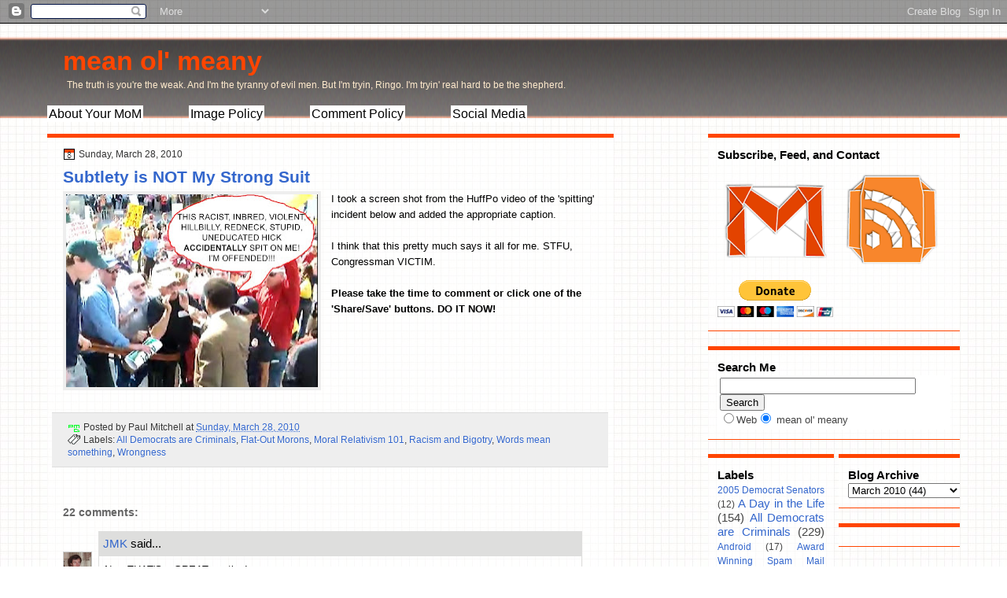

--- FILE ---
content_type: text/html; charset=UTF-8
request_url: https://www.meanolmeany.com/2010/03/subtlety-is-not-my-strong-suit.html?showComment=1269830317874
body_size: 20514
content:
<!DOCTYPE html>
<html dir='ltr' xmlns='http://www.w3.org/1999/xhtml' xmlns:b='http://www.google.com/2005/gml/b' xmlns:data='http://www.google.com/2005/gml/data' xmlns:expr='http://www.google.com/2005/gml/expr'>
<head>
<link href='https://www.blogger.com/static/v1/widgets/2944754296-widget_css_bundle.css' rel='stylesheet' type='text/css'/>
<META content='772c5bc3bbc05ed3' name='y_key'></META>
<meta content='text/html; charset=UTF-8' http-equiv='Content-Type'/>
<meta content='blogger' name='generator'/>
<link href='https://www.meanolmeany.com/favicon.ico' rel='icon' type='image/x-icon'/>
<link href='https://www.meanolmeany.com/2010/03/subtlety-is-not-my-strong-suit.html' rel='canonical'/>
<link rel="alternate" type="application/atom+xml" title="mean ol&#39; meany - Atom" href="https://www.meanolmeany.com/feeds/posts/default" />
<link rel="alternate" type="application/rss+xml" title="mean ol&#39; meany - RSS" href="https://www.meanolmeany.com/feeds/posts/default?alt=rss" />
<link rel="service.post" type="application/atom+xml" title="mean ol&#39; meany - Atom" href="https://www.blogger.com/feeds/10569191/posts/default" />

<link rel="alternate" type="application/atom+xml" title="mean ol&#39; meany - Atom" href="https://www.meanolmeany.com/feeds/1145975325254221507/comments/default" />
<!--Can't find substitution for tag [blog.ieCssRetrofitLinks]-->
<link href='https://blogger.googleusercontent.com/img/b/R29vZ2xl/AVvXsEgOajioEL2n9AgOirM-r-dt7ILjmwO1CvXgcxi6vQWL-4B-daUpVetYfRCP0PTri-_0Ao8nE_vnI-_hc9TkaMfga5NanvsME-PXEh5A0LsifKn3qMNwlX3_nmzM9Yn8XchlsOrAjw/s320/Tolerance.jpg' rel='image_src'/>
<meta content='https://www.meanolmeany.com/2010/03/subtlety-is-not-my-strong-suit.html' property='og:url'/>
<meta content='Subtlety is NOT My Strong Suit' property='og:title'/>
<meta content='I took a screen shot from the HuffPo video of the &#39;spitting&#39; incident below and added the appropriate caption.   I think that this pretty mu...' property='og:description'/>
<meta content='https://blogger.googleusercontent.com/img/b/R29vZ2xl/AVvXsEgOajioEL2n9AgOirM-r-dt7ILjmwO1CvXgcxi6vQWL-4B-daUpVetYfRCP0PTri-_0Ao8nE_vnI-_hc9TkaMfga5NanvsME-PXEh5A0LsifKn3qMNwlX3_nmzM9Yn8XchlsOrAjw/w1200-h630-p-k-no-nu/Tolerance.jpg' property='og:image'/>
<title>mean ol' meany: Subtlety is NOT My Strong Suit</title>
<style id='page-skin-1' type='text/css'><!--
/*
-----------------------------------------------
Blogger Template Style
Name:   Graph Paper
Author: paul mitchell design
URL:    www.paulmitchelldesign.com
Date:   October 2010
----------------------------------------------- */
/* Variable definitions
====================
<Variable name="titleColor" description="Blog Title Color"
type="color" default="#fffafa"/>
<Variable name="postBgColor" description="Post Background Color"
type="color" default="#ffffff"  />
<Variable name="textcolor" description="Text Color"
type="color" default="#000000">
<Variable name="linkcolor" description="Link Color"
type="color" default="#36c">
<Variable name="pagetitlecolor" description="Blog Title Color"
type="color" default="#000">
<Variable name="descriptioncolor" description="Blog Description Color"
type="color" default="#000">
<Variable name="postTitleBgColor" description="Post Title Background Color"
type="color" default="#eeeeee" />
<Variable name="sidebarcolor" description="Sidebar Title Color"
type="color" default="#000">
<Variable name="sidebartextcolor" description="Sidebar Text Color"
type="color" default="#444">
<Variable name="visitedlinkcolor" description="Visited Link Color"
type="color" default="#cc0000">
<Variable name="bodyfont" description="Text Font"
type="font" default="normal normal 110% 'Arial',Trebuchet,Arial,Verdana,Sans-serif, Serif">
<Variable name="headerfont" description="Sidebar Title Font"
type="font" default="bold 120%/1.4em 'Arial',Trebuchet,Arial,Verdana,Sans-serif">
<Variable name="pagetitlefont" description="Blog Title Font"
type="font" default="bold 260% 'Arial',Trebuchet,Arial,Verdana,Sans-serif">
<Variable name="descriptionfont" description="Blog Description Font"
type="font" default="normal normal 90% 'Arial',Trebuchet,Arial,Verdana,Sans-serif">
<Variable name="postfooterfont" description="Post Footer Font"
type="font" default="normal normal 90%/1.4em 'Arial',Trebuchet,Arial,Verdana,Sans-serif">
<Variable name="startSide" description="Side where text starts in blog language"
type="automatic" default="left">
<Variable name="endSide" description="Side where text ends in blog language"
type="automatic" default="right">
*/
/* Use this with templates/template-twocol.html */
body {
background:url("https://blogger.googleusercontent.com/img/b/R29vZ2xl/AVvXsEi945_t2ScK9g_MMK98rbAeGZGCA6NhIl2q567temGSL6gybp1LGPwBhXcdddY3CQEAR7oiJLjlbiiaH27n5j0k-k22CeFF3t80iAY6dwWY3WUgup2cX5JfOvPZVAQZ_-hgMPQYIA/s800/body-grid.jpg") repeat
scroll 0 0
transparent;
color:#000000;
font:small Georgia Serif;
margin:0;
text-align:center;
}
a:link {
color:#3366cc;
text-decoration:none;
}
a:visited {
color:#cc0000;
text-decoration:none;
}
a:hover {
color:#000000;
text-decoration:underline;
}
a img {
border-width:0;
}
#header-wrapper {
height:140px;
margin:0 auto;
width:1160px;
}
#header-inner {
background-position:center center;
margin-left:auto;
margin-right:auto;
}
#header {
color:#ff4500;
text-align:left;
}
#header h1 {
font:bold 260%
'Arial',Trebuchet,Arial,Verdana,Sans-serif;
letter-spacing:0;
margin:0;
padding:28px 20px 4px;
text-transform:none;
}
#header a {
color:#ff4500;
text-decoration:none;
}
#header a:hover {
color:#666666;
}
#header .description {
font: normal normal
90%
'Arial',Trebuchet,Arial,Verdana,Sans-serif;
color: #ffebcd;
letter-spacing:0;
margin:0 5px 5px;
max-width:1160px;
padding:0 20px 15px;
text-transform:none;
}
#header img {
margin-left:auto;
margin-right:auto;
}
#menu{
text-align: left;
font: bold 120%/1.4em
'Arial',Trebuchet,Arial,Verdana,Sans-serif;
text-decoration:none;
background-color: $headerBgColor;
border: 0px solid #000000;
}
#menu a{
font-weight:normal;
color: #000000;
margin-right: 54px;
background-color: #ffffff;
padding: 2px 2px 2px 2px;
}
#menu a:hover{
color:#FF4500;
text-decoration:underline;
font: bold 120%/1.4em
'Arial',Trebuchet,Arial,Verdana,Sans-serif;
background-color: #4F4F4F;
}
#outer-wrapper {
font:normal normal 100% Arial, Serif;;
margin:0 auto;
text-align:left;
width:1160px;
}
#main-wrapper {
float:left;
overflow:hidden;
width:720px;
word-wrap:break-word;
}
#sidebar-wrapper {
float:right;
overflow:hidden;
width:320px;
word-wrap:break-word;
}
#sidebar-2-wrapper {
float:left;
overflow:hidden;
width:160px;
word-wrap:break-word;
}
h2 {
font:bold 120%/1.4em
'Arial',Trebuchet,Arial,Verdana,Sans-serif;
color:#000000;
letter-spacing:0;
margin:0;
text-transform:none;
}
h2.date-header {
font:12px arial;
letter-spacing:0;
margin:0;
padding:0;
text-transform:none;
}
.post {
margin:0.5em 0 1.5em;
padding-bottom:1.5em;
}
.post h3 {
color:$titlecolor;
font-size:160%;
font-weight:normal;
line-height:1.4em;
margin:0.25em 0 0;
padding:0 0 4px;
}
.post h3 a, .post h3 a:visited, .post h3 strong {
color:$titlecolor;
display:block;
font-weight:bold;
text-decoration:none;
}
.post h3 strong, .post h3 a:hover {
color:#333333;
}
.post-body {
line-height:1.6em;
margin:0 0 0.75em;
}
.post-body blockquote {
background:#FFE6BF;
border: 1px solid #36a;
padding: 5px;
}
.post-footer {
background:none repeat scroll 0 0 #EEEEEE;
border-bottom:1px solid #DDDDDD;
border-top:1px solid #DDDDDD;
color:#333333;
font:normal
normal
90%/1.4em 'Arial',Trebuchet,Arial,Verdana,Sans-serif;
letter-spacing:0;
margin:0.75em -13px 0.75em -14px;
padding:10px 20px;
text-shadow:0 1px 0 #FFFFFF;
text-transform:none;
}
.comment-link {
margin-left:0.6em;
}
.post img, table.tr-caption-container {
border:4px solid #EEEEEE;
}
.tr-caption-container img {
border:medium none;
padding:0;
}
#comments h4 {
color:#666666;
font-size:14px;
font-weight:bold;
letter-spacing:0;
line-height:1.4em;
margin:1em 0;
text-transform:none;
}
#comments-block {
line-height:1.6em;
margin:1em 0 1.5em;
}
#comments-block .comment-author {
-moz-background-inline-policy:continuous;
background:none repeat scroll 0 0 #DEDEDD;
border:1px solid #DEDEDD;
font-size:15px;
font-weight:normal;
margin-right:20px;
padding:5px;
}
#comments .blogger-comment-icon, .blogger-comment-icon {
-moz-background-inline-policy:continuous;
background:none repeat scroll 0 0 #E8DEC4;
border-color:#E8DEC4;
border-style:solid;
border-width:2px 1px 1px;
line-height:16px;
padding:5px;
}
#comments-block .comment-body {
border-left:1px solid #DEDEDD;
border-right:1px solid #DEDEDD;
margin-left:0;
margin-right:20px;
padding:7px;
}
#comments-block .comment-footer {
border-bottom:1px solid #DEDEDD;
border-left:1px solid #DEDEDD;
border-right:1px solid #DEDEDD;
font-size:11px;
line-height:1.4em;
margin:-0.25em 20px 2em 0;
padding:5px;
text-transform:none;
}
#comments-block .comment-body p {
margin:0 0 0.75em;
}
.deleted-comment {
color:gray;
font-style:italic;
}
#blog-pager-newer-link {
float:left;
}
#blog-pager-older-link {
float:right;
}
#blog-pager {
text-align:center;
}
.feed-links {
clear:both;
line-height:2.5em;
}
.sidebar {
color:#444444;
font-size:95%;
line-height:1.5em;
text-shadow:0 1px 0 #FFFFFF;
}
.sidebar ul {
list-style:none outside none;
margin:0;
padding:0;
}
.sidebar li {
border-bottom:1px dotted #CCCCCC;
line-height:1.5em;
margin:0;
padding:2px;
}
.sidebar .widget, .main .widget {
border-bottom:1px dotted #CCCCCC;
margin:0 0 1.5em;
padding:0 0 1.5em;
}
.main .Blog {
border-bottom-width:0;
}
.profile-img {
border:1px solid #CCCCCC;
float:left;
margin:0 5px 5px 0;
padding:4px;
}
.profile-data {
color:#FF4500;
font:bold 78%/1.6em 'Trebuchet MS',Trebuchet,Arial,Verdana,Sans-serif;
letter-spacing:0.1em;
margin:0;
text-transform:uppercase;
}
.profile-datablock {
margin:0.5em 0;
}
.profile-textblock {
line-height:1.6em;
margin:0.5em 0;
}
.profile-link {
font:78% 'Trebuchet MS',Trebuchet,Arial,Verdana,Sans-serif;
letter-spacing:0.1em;
text-transform:uppercase;
}
#footer {
clear:both;
font:11px arial;
letter-spacing:0;
margin:0 auto;
padding-bottom:15px;
padding-top:15px;
text-align:center;
text-transform:none;
width:960px;
}
.feed-links {
display:none;
}
#Attribution1 {
display:none;
}
body#layout #footer {
display:none;
}
body#layout #addthis_toolbox {
display:none;
}
body#layout #crosscol-wrapper {
display:none;
}
<--Searchbox Went Here -->
.post-share-buttons {
}
#sidebar-wrapper .sidebar .widget {
background:url("https://blogger.googleusercontent.com/img/b/R29vZ2xl/AVvXsEjjgecEdyc4PHDIQUQGEC8sb_QDNX6ut9yt4OATpzDCgBKYg3Frz8zoYu1gfdV5VcBwVb3aIFQIvbQHmmVxPCKpnya_GBYMp4S7_dRbPBXpF6ZSE6LCd66LT1CJ7qU2e_o7xGk96w/s800/mask.png") repeat scroll 0 0
transparent;
border-bottom:1px solid #FF4500;
border-top:5px solid #FF4500;
padding:12px;
}
#sidebar-wrapper .widget-content {
}
#footer-bg {
background:url("https://blogger.googleusercontent.com/img/b/R29vZ2xl/AVvXsEjjgecEdyc4PHDIQUQGEC8sb_QDNX6ut9yt4OATpzDCgBKYg3Frz8zoYu1gfdV5VcBwVb3aIFQIvbQHmmVxPCKpnya_GBYMp4S7_dRbPBXpF6ZSE6LCd66LT1CJ7qU2e_o7xGk96w/s800/mask.png") repeat scroll 0 0
transparent;
border-top:2px solid #CCCCCC;
}
.first-links {
font:12px arial;
margin-bottom:4px;
}
.second-links {
}
#footer a {
color:#000000;
}
#content-wrapper {
}
#PageList1 {
border-left:1px solid #777777;
height:38px;
}
#wrapper {
background:url("https://blogger.googleusercontent.com/img/b/R29vZ2xl/AVvXsEjBsqj_wRElqUbBKBF5QBjDMO3-z8pDqERGSirIuzYzs-ImHE9JnsntJ7POnD8j07Sips8rAs1NRUSD-WwlMThn4ztf_a90usp7129KgHctBLlEJ8yMxASMgM9RSgNzwMPXHeWQ7Q/s800/wrap.png") repeat-x scroll 0
0
transparent;
}
#main {
background:url("https://blogger.googleusercontent.com/img/b/R29vZ2xl/AVvXsEjjgecEdyc4PHDIQUQGEC8sb_QDNX6ut9yt4OATpzDCgBKYg3Frz8zoYu1gfdV5VcBwVb3aIFQIvbQHmmVxPCKpnya_GBYMp4S7_dRbPBXpF6ZSE6LCd66LT1CJ7qU2e_o7xGk96w/s800/mask.png") repeat scroll 0 0
transparent;
padding: 14px 20px 20px;
}
#main-top {
border: 1px solid #FF4500;
background:#FF4500;
height:3px;
}
#main-but {
background:#FF4500;
height: 1.5px;
}
.PageList li a {
border-right:1px solid #777777;
color:#CCCCCC;
font:bold 13px arial;
padding:11px 20px;
}
.crosscol .PageList li, .footer .PageList li {
background:none repeat scroll 0 0 transparent;
float:left;
list-style:none outside none;
margin:0;
padding:9px 0;
}
.PageList li a:hover {
color:#FFFFFF;
font-weight:bold;
text-decoration:none;
}
.PageList li.selected a {
color:#FFFFFF;
font-weight:bold;
text-decoration:none;
}
h2.date-header {
background:url("https://blogger.googleusercontent.com/img/b/R29vZ2xl/AVvXsEioij0pM9wCL1lyICIlxopkUs5QN3z4fRshKVW4S0jFuR-pFi6Bbxx_ZPLdoIBfch74K2275IXTqaPr6zKVpisUexzydb1dQNXSEp15pDhWW9qbpKfOKU-dtUYcUP_Mg08b2Qx4Yg/s800/date.png") no-repeat
scroll left -1px transparent;
color:#333333;
font:12px arial;
letter-spacing:0;
margin:0;
padding-left:20px;
text-shadow:none;
text-transform:none;
}
.post-author {
background:url("https://blogger.googleusercontent.com/img/b/R29vZ2xl/AVvXsEhQLGsMGHQmpvE8BkPejZ_9XuGpRJDF3li40TOTqY4T1vB2llidrBmogmoMN_rJSTgSQ3NsSvfsxdaqZip7F_Cb3RcmsafbCAxYYdwXjVSTFoeacUzN9hygwCr5S9axwKoA80NzfQ/s800/postlogo.png") no-repeat
scroll 0 0
transparent;
padding-left:20px;
}
.post-comment-link a {
background:url("https://blogger.googleusercontent.com/img/b/R29vZ2xl/AVvXsEixcDYFdK65vW4s6rBn9hM3cnmjsiKJQn5aHwWG06AUQ_ZyvDRjUvaHC-E5csqwZrrsS7vae5ztTlR4q3gBltV6X3FfBsVGRa8pFuFqsa-JOtK7AnIhffllKlc1JNvje1rbNMLsQg/s800/comment.png") no-repeat
scroll left center transparent;
padding-left:20px;
}
.post-labels {
background:url("https://blogger.googleusercontent.com/img/b/R29vZ2xl/AVvXsEgPAxJZCMPK7Mu3_pU0oY4e-DDU1QTbRg_uwV-BlBowJijKnGickVgpZs5fM6WHgpML1Nla2vMVMzRxwRrddu1Gv6W87NP2kIyToFXpx3hRHNn6terU8oyo62eGrWzTNWebmQ0soA/s800/tags.png") no-repeat
scroll left center transparent;
padding-left:20px;
}
<--Searchbox Went Here-->
.col-left {
float:left;
width:48%;
}
.col-right {
float:right;
width:48%;
}
.codeview {
margin : 15px 35px 15px 15px;
padding : 10px;
clear : both;
list-style-type : none;
background : #f9f9f9 url(https://lh3.googleusercontent.com/blogger_img_proxy/AEn0k_tzo4QKEkGiu7D_CPTrdYsJ7nwRpiIH1E9W_cZn_yhmj9uicbpzK7nl4LpkMnd9QWz2HLFeE3ibJDbh0vt_OemEQtWj_EcXiHNVCI_TM_nN5s7BylM=s0-d) no-repeat right bottom;
border-top : 1px solid #eeeeee;
border-right : 2px solid #cccccc;
border-bottom : 2px solid #cccccc;
border-left : 1px solid #eeeeee;
}
.codeview li {
font-size : 13px;
line-height : 24px;
font-family : "Courier New", "MS Sans Serif", sans-serif, serif;
color : #FFFFFF;
font-weight : normal;
margin : 0;
padding : 0;
}

--></style>
<meta content='HNIfsUSSg5EfB1Dppr-SAimzT3x_WOKbS_cJaxDTnO8' name='google-site-verification'/>
<link href='https://www.blogger.com/dyn-css/authorization.css?targetBlogID=10569191&amp;zx=58ea9593-cf88-44ee-99dd-63da64c3c2d5' media='none' onload='if(media!=&#39;all&#39;)media=&#39;all&#39;' rel='stylesheet'/><noscript><link href='https://www.blogger.com/dyn-css/authorization.css?targetBlogID=10569191&amp;zx=58ea9593-cf88-44ee-99dd-63da64c3c2d5' rel='stylesheet'/></noscript>
<meta name='google-adsense-platform-account' content='ca-host-pub-1556223355139109'/>
<meta name='google-adsense-platform-domain' content='blogspot.com'/>

<!-- data-ad-client=ca-pub-8361043051155107 -->

</head>
<body>
<div class='navbar section' id='navbar'><div class='widget Navbar' data-version='1' id='Navbar1'><script type="text/javascript">
    function setAttributeOnload(object, attribute, val) {
      if(window.addEventListener) {
        window.addEventListener('load',
          function(){ object[attribute] = val; }, false);
      } else {
        window.attachEvent('onload', function(){ object[attribute] = val; });
      }
    }
  </script>
<div id="navbar-iframe-container"></div>
<script type="text/javascript" src="https://apis.google.com/js/platform.js"></script>
<script type="text/javascript">
      gapi.load("gapi.iframes:gapi.iframes.style.bubble", function() {
        if (gapi.iframes && gapi.iframes.getContext) {
          gapi.iframes.getContext().openChild({
              url: 'https://www.blogger.com/navbar/10569191?po\x3d1145975325254221507\x26origin\x3dhttps://www.meanolmeany.com',
              where: document.getElementById("navbar-iframe-container"),
              id: "navbar-iframe"
          });
        }
      });
    </script><script type="text/javascript">
(function() {
var script = document.createElement('script');
script.type = 'text/javascript';
script.src = '//pagead2.googlesyndication.com/pagead/js/google_top_exp.js';
var head = document.getElementsByTagName('head')[0];
if (head) {
head.appendChild(script);
}})();
</script>
</div></div>
<div id='wrapper'>
<div id='outer-wrapper'><div id='wrap2'>
<!-- skip links for text browsers -->
<span id='skiplinks' style='display:none;'>
<a href='#main'>skip to main </a> |
      <a href='#sidebar'>skip to sidebar</a>
</span>
<div id='header-wrapper'>
<div class='header section' id='header'><div class='widget Header' data-version='1' id='Header1'>
<div id='header-inner'>
<div class='titlewrapper'>
<h1 class='title'>
<a href='https://www.meanolmeany.com/'>
mean ol' meany
</a>
</h1>
</div>
<div class='descriptionwrapper'>
<p class='description'><span>The truth is you're the weak. And I'm the tyranny of evil men. But I'm tryin, Ringo. I'm tryin' real hard to be the shepherd.</span></p>
</div>
</div>
</div><div class='widget HTML' data-version='1' id='HTML2'>
<div class='widget-content'>
<div id="menu">
        <a href="http://www.meanolmeany.com/p/about-me-and-blarx.html" title="About Your MoM">About Your MoM</a>
        <a href="http://liberalsmash.blogspot.com/p/fyi-our-image-policy.html" title="Steal at Will">Image Policy</a>
	<a href="http://liberalsmash.blogspot.com/p/our-comment-policy.html" title="Don't Cuss Nobody">Comment Policy</a>
        <a href="http://liberalsmash.blogspot.com/p/whole-damned-blogroll.html" title="Contact us almost anywhere!">Social Media</a></div>
</div>
<div class='clear'></div>
</div></div>
</div>
<div id='content-wrapper'>
<div id='main-wrapper'>
<div id='main-top'></div>
<div class='main section' id='main'><div class='widget Blog' data-version='1' id='Blog1'>
<div class='blog-posts hfeed'>
<!--Can't find substitution for tag [defaultAdStart]-->
<h2 class='date-header'>Sunday, March 28, 2010</h2>
<div class='post hentry uncustomized-post-template'>
<a name='1145975325254221507'></a>
<h3 class='post-title entry-title'>
<a href='https://www.meanolmeany.com/2010/03/subtlety-is-not-my-strong-suit.html'>Subtlety is NOT My Strong Suit</a>
</h3>
<div class='post-header-line-1'></div>
<div class='post-body entry-content'>
<div class="separator" style="clear: both; text-align: center;"><a href="https://blogger.googleusercontent.com/img/b/R29vZ2xl/AVvXsEgOajioEL2n9AgOirM-r-dt7ILjmwO1CvXgcxi6vQWL-4B-daUpVetYfRCP0PTri-_0Ao8nE_vnI-_hc9TkaMfga5NanvsME-PXEh5A0LsifKn3qMNwlX3_nmzM9Yn8XchlsOrAjw/s1600-h/Tolerance.jpg" imageanchor="1" style="clear: left; float: left; margin-bottom: 1em; margin-right: 1em;"><img border="0" height="245" src="https://blogger.googleusercontent.com/img/b/R29vZ2xl/AVvXsEgOajioEL2n9AgOirM-r-dt7ILjmwO1CvXgcxi6vQWL-4B-daUpVetYfRCP0PTri-_0Ao8nE_vnI-_hc9TkaMfga5NanvsME-PXEh5A0LsifKn3qMNwlX3_nmzM9Yn8XchlsOrAjw/s320/Tolerance.jpg" width="320" /></a></div>I took a screen shot from the HuffPo video of the 'spitting' incident below and added the appropriate caption.<br />
<br />
I think that this pretty much says it all for me.  STFU, Congressman VICTIM.<br />
<br />
<b>Please take the time to comment or click one of the 'Share/Save' buttons.  DO IT NOW!</b>
<div style='clear: both;'></div>
</div>
<div class='post-footer'>
<div class='post-footer-line post-footer-line-1'>
<span class='post-author vcard'>
Posted by
<span class='fn'>Paul Mitchell</span>
</span>
<span class='post-timestamp'>
at
<a class='timestamp-link' href='https://www.meanolmeany.com/2010/03/subtlety-is-not-my-strong-suit.html' rel='bookmark' title='permanent link'><abbr class='published' title='2010-03-28T20:12:00-04:00'>Sunday, March 28, 2010</abbr></a>
</span>
<span class='reaction-buttons'>
</span>
<span class='star-ratings'>
</span>
<span class='post-comment-link'>
</span>
<span class='post-backlinks post-comment-link'>
</span>
<span class='post-icons'>
<span class='post-share-buttons'>
</span>
<span class='item-control blog-admin pid-938411883'>
<a href='https://www.blogger.com/post-edit.g?blogID=10569191&postID=1145975325254221507&from=pencil' title='Edit Post'>
<img alt="" class="icon-action" height="18" src="//www.blogger.com/img/icon18_edit_allbkg.gif" width="18">
</a>
</span>
</span>
</div>
<div class='post-footer-line post-footer-line-2'>
<span class='post-labels'>
Labels:
<a href='https://www.meanolmeany.com/search/label/All%20Democrats%20are%20Criminals' rel='tag'>All Democrats are Criminals</a>,
<a href='https://www.meanolmeany.com/search/label/Flat-Out%20Morons' rel='tag'>Flat-Out Morons</a>,
<a href='https://www.meanolmeany.com/search/label/Moral%20Relativism%20101' rel='tag'>Moral Relativism 101</a>,
<a href='https://www.meanolmeany.com/search/label/Racism%20and%20Bigotry' rel='tag'>Racism and Bigotry</a>,
<a href='https://www.meanolmeany.com/search/label/Words%20mean%20something' rel='tag'>Words mean something</a>,
<a href='https://www.meanolmeany.com/search/label/Wrongness' rel='tag'>Wrongness</a>
</span>
</div>
<div class='post-footer-line post-footer-line-3'>
<span class='post-location'>
</span>
</div>
</div>
</div>
<div class='comments' id='comments'>
<a name='comments'></a>
<h4>
22
comments:
        
</h4>
<dl class='avatar-comment-indent' id='comments-block'>
<dt class='comment-author ' id='c2708741008556845692'>
<a name='c2708741008556845692'></a>
<div class="avatar-image-container vcard"><span dir="ltr"><a href="https://www.blogger.com/profile/14281344324964417974" target="" rel="nofollow" onclick="" class="avatar-hovercard" id="av-2708741008556845692-14281344324964417974"><img src="https://resources.blogblog.com/img/blank.gif" width="35" height="35" class="delayLoad" style="display: none;" longdesc="//blogger.googleusercontent.com/img/b/R29vZ2xl/AVvXsEhloa0hUWBfZADsvCKm730S_mgFDIAlgOH5rNKeDXi7lGef8eieNOpV0mmnt4BSgjV8fawNbHbd-A8cbA6Es7vesLSJSzpB2mUBJb8fBeY9zhY_H9IJy3ZHj6XXm-Kb2sU/s45-c/*" alt="" title="JMK">

<noscript><img src="//blogger.googleusercontent.com/img/b/R29vZ2xl/AVvXsEhloa0hUWBfZADsvCKm730S_mgFDIAlgOH5rNKeDXi7lGef8eieNOpV0mmnt4BSgjV8fawNbHbd-A8cbA6Es7vesLSJSzpB2mUBJb8fBeY9zhY_H9IJy3ZHj6XXm-Kb2sU/s45-c/*" width="35" height="35" class="photo" alt=""></noscript></a></span></div>
<a href='https://www.blogger.com/profile/14281344324964417974' rel='nofollow'>JMK</a>
said...
</dt>
<dd class='comment-body'>
<p>Now THAT&#39;S a GREAT caption!<br /><br />The sad thing is how victimology has risen so ascendant in America, while a &quot;sense of shame&quot; has completely fallen out of favor.<br /><br />We seem to need MORE of a personal sense of &quot;shame,&quot; and less of our constant whining and wallowing in our perceived victim&#39;s status, as though being &quot;a victim&quot; actually earns you something.</p>
</dd>
<dd class='comment-footer'>
<span class='comment-timestamp'>
<a href='https://www.meanolmeany.com/2010/03/subtlety-is-not-my-strong-suit.html?showComment=1269825241511#c2708741008556845692' title='comment permalink'>
Mar 28, 2010, 9:14:00&#8239;PM
</a>
<span class='item-control blog-admin pid-728611008'>
<a href='https://www.blogger.com/comment/delete/10569191/2708741008556845692' title='Delete Comment'>
<img src="//www.blogger.com/img/icon_delete13.gif">
</a>
</span>
</span>
</dd>
<dt class='comment-author blog-author' id='c2524475342034244488'>
<a name='c2524475342034244488'></a>
<div class="avatar-image-container avatar-stock"><span dir="ltr"><a href="https://www.blogger.com/profile/07825674914008378242" target="" rel="nofollow" onclick="" class="avatar-hovercard" id="av-2524475342034244488-07825674914008378242"><img src="//www.blogger.com/img/blogger_logo_round_35.png" width="35" height="35" alt="" title="Paul Mitchell">

</a></span></div>
<a href='https://www.blogger.com/profile/07825674914008378242' rel='nofollow'>Paul Mitchell</a>
said...
</dt>
<dd class='comment-body'>
<p>JMK, I am old enough to remember when folks were embarrassed to use Food Stamps and tied like Hell not to.</p>
</dd>
<dd class='comment-footer'>
<span class='comment-timestamp'>
<a href='https://www.meanolmeany.com/2010/03/subtlety-is-not-my-strong-suit.html?showComment=1269825598673#c2524475342034244488' title='comment permalink'>
Mar 28, 2010, 9:19:00&#8239;PM
</a>
<span class='item-control blog-admin pid-938411883'>
<a href='https://www.blogger.com/comment/delete/10569191/2524475342034244488' title='Delete Comment'>
<img src="//www.blogger.com/img/icon_delete13.gif">
</a>
</span>
</span>
</dd>
<dt class='comment-author blog-author' id='c20655905047214178'>
<a name='c20655905047214178'></a>
<div class="avatar-image-container avatar-stock"><span dir="ltr"><a href="https://www.blogger.com/profile/07825674914008378242" target="" rel="nofollow" onclick="" class="avatar-hovercard" id="av-20655905047214178-07825674914008378242"><img src="//www.blogger.com/img/blogger_logo_round_35.png" width="35" height="35" alt="" title="Paul Mitchell">

</a></span></div>
<a href='https://www.blogger.com/profile/07825674914008378242' rel='nofollow'>Paul Mitchell</a>
said...
</dt>
<dd class='comment-body'>
<p>JMK, I am old enough to remember when folks were embarrassed to use Food Stamps and tried like Hell not to.</p>
</dd>
<dd class='comment-footer'>
<span class='comment-timestamp'>
<a href='https://www.meanolmeany.com/2010/03/subtlety-is-not-my-strong-suit.html?showComment=1269830317874#c20655905047214178' title='comment permalink'>
Mar 28, 2010, 10:38:00&#8239;PM
</a>
<span class='item-control blog-admin pid-938411883'>
<a href='https://www.blogger.com/comment/delete/10569191/20655905047214178' title='Delete Comment'>
<img src="//www.blogger.com/img/icon_delete13.gif">
</a>
</span>
</span>
</dd>
<dt class='comment-author ' id='c6121676144759804682'>
<a name='c6121676144759804682'></a>
<div class="avatar-image-container vcard"><span dir="ltr"><a href="https://www.blogger.com/profile/04563552997319253167" target="" rel="nofollow" onclick="" class="avatar-hovercard" id="av-6121676144759804682-04563552997319253167"><img src="https://resources.blogblog.com/img/blank.gif" width="35" height="35" class="delayLoad" style="display: none;" longdesc="//2.bp.blogspot.com/-DxKxdXjT8jU/ZiRHzEqng4I/AAAAAAABFT0/dTJusHEg_4MB9H89yIflgIpeUmScizGqgCK4BGAYYCw/s35/Skunkfeathers%252B%25282%2529.jpg" alt="" title="Skunkfeathers">

<noscript><img src="//2.bp.blogspot.com/-DxKxdXjT8jU/ZiRHzEqng4I/AAAAAAABFT0/dTJusHEg_4MB9H89yIflgIpeUmScizGqgCK4BGAYYCw/s35/Skunkfeathers%252B%25282%2529.jpg" width="35" height="35" class="photo" alt=""></noscript></a></span></div>
<a href='https://www.blogger.com/profile/04563552997319253167' rel='nofollow'>Skunkfeathers</a>
said...
</dt>
<dd class='comment-body'>
<p>There is no shame on the Left; they have spent a generation expunging it from their &quot;I be victim&quot; DNA.<br /><br />BTW, JMK, your response to Jihad Janeycakes at Sinistra&#39;s Bane (aka, Seane Anna), was 100% gold.</p>
</dd>
<dd class='comment-footer'>
<span class='comment-timestamp'>
<a href='https://www.meanolmeany.com/2010/03/subtlety-is-not-my-strong-suit.html?showComment=1269830419731#c6121676144759804682' title='comment permalink'>
Mar 28, 2010, 10:40:00&#8239;PM
</a>
<span class='item-control blog-admin pid-1212697310'>
<a href='https://www.blogger.com/comment/delete/10569191/6121676144759804682' title='Delete Comment'>
<img src="//www.blogger.com/img/icon_delete13.gif">
</a>
</span>
</span>
</dd>
<dt class='comment-author ' id='c8254667424635575404'>
<a name='c8254667424635575404'></a>
<div class="avatar-image-container vcard"><span dir="ltr"><a href="https://www.blogger.com/profile/03143948543305522865" target="" rel="nofollow" onclick="" class="avatar-hovercard" id="av-8254667424635575404-03143948543305522865"><img src="https://resources.blogblog.com/img/blank.gif" width="35" height="35" class="delayLoad" style="display: none;" longdesc="//blogger.googleusercontent.com/img/b/R29vZ2xl/AVvXsEhTa47oZLTbW8OsTbAOhJT1tWr3gViAmfM8AVJl4nUt8NJivBfgMI6RtPQdkIcwOcPewZo1pUHMGgSsxzSH-qVUhkjPJK1a2zeYBFMGNVmZ4LU7sQ85tsotzEhb-mc9J0c/s45-c/neils+head.png" alt="" title="Neil Cameron (One Salient Oversight)">

<noscript><img src="//blogger.googleusercontent.com/img/b/R29vZ2xl/AVvXsEhTa47oZLTbW8OsTbAOhJT1tWr3gViAmfM8AVJl4nUt8NJivBfgMI6RtPQdkIcwOcPewZo1pUHMGgSsxzSH-qVUhkjPJK1a2zeYBFMGNVmZ4LU7sQ85tsotzEhb-mc9J0c/s45-c/neils+head.png" width="35" height="35" class="photo" alt=""></noscript></a></span></div>
<a href='https://www.blogger.com/profile/03143948543305522865' rel='nofollow'>Neil Cameron (One Salient Oversight)</a>
said...
</dt>
<dd class='comment-body'>
<p>If I accidentally spat on someone I would&#39;ve apologized straight away. If it was deliberate I wouldn&#39;t have.<br /><br />Any apology seen?</p>
</dd>
<dd class='comment-footer'>
<span class='comment-timestamp'>
<a href='https://www.meanolmeany.com/2010/03/subtlety-is-not-my-strong-suit.html?showComment=1269842387183#c8254667424635575404' title='comment permalink'>
Mar 29, 2010, 1:59:00&#8239;AM
</a>
<span class='item-control blog-admin pid-136857590'>
<a href='https://www.blogger.com/comment/delete/10569191/8254667424635575404' title='Delete Comment'>
<img src="//www.blogger.com/img/icon_delete13.gif">
</a>
</span>
</span>
</dd>
<dt class='comment-author blog-author' id='c3182392449005595748'>
<a name='c3182392449005595748'></a>
<div class="avatar-image-container avatar-stock"><span dir="ltr"><a href="https://www.blogger.com/profile/07825674914008378242" target="" rel="nofollow" onclick="" class="avatar-hovercard" id="av-3182392449005595748-07825674914008378242"><img src="//www.blogger.com/img/blogger_logo_round_35.png" width="35" height="35" alt="" title="Paul Mitchell">

</a></span></div>
<a href='https://www.blogger.com/profile/07825674914008378242' rel='nofollow'>Paul Mitchell</a>
said...
</dt>
<dd class='comment-body'>
<p>Nope, OSO, you are right, dude is a RAAAAACIST!!!</p>
</dd>
<dd class='comment-footer'>
<span class='comment-timestamp'>
<a href='https://www.meanolmeany.com/2010/03/subtlety-is-not-my-strong-suit.html?showComment=1269842458705#c3182392449005595748' title='comment permalink'>
Mar 29, 2010, 2:00:00&#8239;AM
</a>
<span class='item-control blog-admin pid-938411883'>
<a href='https://www.blogger.com/comment/delete/10569191/3182392449005595748' title='Delete Comment'>
<img src="//www.blogger.com/img/icon_delete13.gif">
</a>
</span>
</span>
</dd>
<dt class='comment-author ' id='c4456758568235420390'>
<a name='c4456758568235420390'></a>
<div class="avatar-image-container vcard"><span dir="ltr"><a href="https://www.blogger.com/profile/03143948543305522865" target="" rel="nofollow" onclick="" class="avatar-hovercard" id="av-4456758568235420390-03143948543305522865"><img src="https://resources.blogblog.com/img/blank.gif" width="35" height="35" class="delayLoad" style="display: none;" longdesc="//blogger.googleusercontent.com/img/b/R29vZ2xl/AVvXsEhTa47oZLTbW8OsTbAOhJT1tWr3gViAmfM8AVJl4nUt8NJivBfgMI6RtPQdkIcwOcPewZo1pUHMGgSsxzSH-qVUhkjPJK1a2zeYBFMGNVmZ4LU7sQ85tsotzEhb-mc9J0c/s45-c/neils+head.png" alt="" title="Neil Cameron (One Salient Oversight)">

<noscript><img src="//blogger.googleusercontent.com/img/b/R29vZ2xl/AVvXsEhTa47oZLTbW8OsTbAOhJT1tWr3gViAmfM8AVJl4nUt8NJivBfgMI6RtPQdkIcwOcPewZo1pUHMGgSsxzSH-qVUhkjPJK1a2zeYBFMGNVmZ4LU7sQ85tsotzEhb-mc9J0c/s45-c/neils+head.png" width="35" height="35" class="photo" alt=""></noscript></a></span></div>
<a href='https://www.blogger.com/profile/03143948543305522865' rel='nofollow'>Neil Cameron (One Salient Oversight)</a>
said...
</dt>
<dd class='comment-body'>
<p>Notice:<br /><br />1. The congressman walks past and then jerks suddenly from the spit.<br /><br />2. He confronts the man who did it. The man who did it offers no apology.<br /><br />3. The two argue. The spitter does not apologise and the congressman does not look as though he gets an apology.<br /><br />4. The congressman walks up the stairs, visibly wiping the spit from his face.<br /><br />Conclusion: The dude is a RAAAAAACIST!!!!</p>
</dd>
<dd class='comment-footer'>
<span class='comment-timestamp'>
<a href='https://www.meanolmeany.com/2010/03/subtlety-is-not-my-strong-suit.html?showComment=1269856249388#c4456758568235420390' title='comment permalink'>
Mar 29, 2010, 5:50:00&#8239;AM
</a>
<span class='item-control blog-admin pid-136857590'>
<a href='https://www.blogger.com/comment/delete/10569191/4456758568235420390' title='Delete Comment'>
<img src="//www.blogger.com/img/icon_delete13.gif">
</a>
</span>
</span>
</dd>
<dt class='comment-author ' id='c9011701581874627521'>
<a name='c9011701581874627521'></a>
<div class="avatar-image-container avatar-stock"><span dir="ltr"><a href="https://www.blogger.com/profile/10945901944078164054" target="" rel="nofollow" onclick="" class="avatar-hovercard" id="av-9011701581874627521-10945901944078164054"><img src="//www.blogger.com/img/blogger_logo_round_35.png" width="35" height="35" alt="" title="Andy">

</a></span></div>
<a href='https://www.blogger.com/profile/10945901944078164054' rel='nofollow'>Andy</a>
said...
</dt>
<dd class='comment-body'>
<p>If he did spit on the guy, I tend to think it was just bad luck for the black congressman.<br /><br />If it had been Pelosi, or Hoyer, he&#39;d have spit on them, too.  I don&#39;t think it&#39;s a racist deal even if he did intentionally do it.</p>
</dd>
<dd class='comment-footer'>
<span class='comment-timestamp'>
<a href='https://www.meanolmeany.com/2010/03/subtlety-is-not-my-strong-suit.html?showComment=1269863165891#c9011701581874627521' title='comment permalink'>
Mar 29, 2010, 7:46:00&#8239;AM
</a>
<span class='item-control blog-admin pid-1843626567'>
<a href='https://www.blogger.com/comment/delete/10569191/9011701581874627521' title='Delete Comment'>
<img src="//www.blogger.com/img/icon_delete13.gif">
</a>
</span>
</span>
</dd>
<dt class='comment-author ' id='c301921663208707706'>
<a name='c301921663208707706'></a>
<div class="avatar-image-container vcard"><span dir="ltr"><a href="https://www.blogger.com/profile/04563552997319253167" target="" rel="nofollow" onclick="" class="avatar-hovercard" id="av-301921663208707706-04563552997319253167"><img src="https://resources.blogblog.com/img/blank.gif" width="35" height="35" class="delayLoad" style="display: none;" longdesc="//2.bp.blogspot.com/-DxKxdXjT8jU/ZiRHzEqng4I/AAAAAAABFT0/dTJusHEg_4MB9H89yIflgIpeUmScizGqgCK4BGAYYCw/s35/Skunkfeathers%252B%25282%2529.jpg" alt="" title="Skunkfeathers">

<noscript><img src="//2.bp.blogspot.com/-DxKxdXjT8jU/ZiRHzEqng4I/AAAAAAABFT0/dTJusHEg_4MB9H89yIflgIpeUmScizGqgCK4BGAYYCw/s35/Skunkfeathers%252B%25282%2529.jpg" width="35" height="35" class="photo" alt=""></noscript></a></span></div>
<a href='https://www.blogger.com/profile/04563552997319253167' rel='nofollow'>Skunkfeathers</a>
said...
</dt>
<dd class='comment-body'>
<p>OSO misses the point:  on the Left, it&#39;s ONLY about race, because the Left has nothing of substance to argue; racism is the only card they have left.  So how&#39;s it feel to be a RACIST, OSO, belonging to the ideology that promotes it?</p>
</dd>
<dd class='comment-footer'>
<span class='comment-timestamp'>
<a href='https://www.meanolmeany.com/2010/03/subtlety-is-not-my-strong-suit.html?showComment=1269875484208#c301921663208707706' title='comment permalink'>
Mar 29, 2010, 11:11:00&#8239;AM
</a>
<span class='item-control blog-admin pid-1212697310'>
<a href='https://www.blogger.com/comment/delete/10569191/301921663208707706' title='Delete Comment'>
<img src="//www.blogger.com/img/icon_delete13.gif">
</a>
</span>
</span>
</dd>
<dt class='comment-author ' id='c7625147206713579494'>
<a name='c7625147206713579494'></a>
<div class="avatar-image-container avatar-stock"><span dir="ltr"><img src="//resources.blogblog.com/img/blank.gif" width="35" height="35" alt="" title="Suburbanite Princess">

</span></div>
Suburbanite Princess
said...
</dt>
<dd class='comment-body'>
<p>Perhaps the saddestday to wake up to was the day that i awoke and watched healthcare bill pass...then I awoke a few days later to see that he was selecting 15 new members to his staff without Congressional approval because they were taking too long...then I read about the Tea Party in Reids hometown and how he dismessed it....all in all, thenext four years continue to be a hideous nightmare. I might just change careers and become an embassy worker...they at least remain relatively unaffected by this madness.</p>
</dd>
<dd class='comment-footer'>
<span class='comment-timestamp'>
<a href='https://www.meanolmeany.com/2010/03/subtlety-is-not-my-strong-suit.html?showComment=1269878248704#c7625147206713579494' title='comment permalink'>
Mar 29, 2010, 11:57:00&#8239;AM
</a>
<span class='item-control blog-admin pid-167798361'>
<a href='https://www.blogger.com/comment/delete/10569191/7625147206713579494' title='Delete Comment'>
<img src="//www.blogger.com/img/icon_delete13.gif">
</a>
</span>
</span>
</dd>
<dt class='comment-author ' id='c5729881942422174536'>
<a name='c5729881942422174536'></a>
<div class="avatar-image-container avatar-stock"><span dir="ltr"><img src="//resources.blogblog.com/img/blank.gif" width="35" height="35" alt="" title="SP">

</span></div>
SP
said...
</dt>
<dd class='comment-body'>
<p>...then obviously I awoke and found out that my grammatical structure blows! Sorry about the badly structured first comment.</p>
</dd>
<dd class='comment-footer'>
<span class='comment-timestamp'>
<a href='https://www.meanolmeany.com/2010/03/subtlety-is-not-my-strong-suit.html?showComment=1269878331688#c5729881942422174536' title='comment permalink'>
Mar 29, 2010, 11:58:00&#8239;AM
</a>
<span class='item-control blog-admin pid-167798361'>
<a href='https://www.blogger.com/comment/delete/10569191/5729881942422174536' title='Delete Comment'>
<img src="//www.blogger.com/img/icon_delete13.gif">
</a>
</span>
</span>
</dd>
<dt class='comment-author blog-author' id='c7898879914285094825'>
<a name='c7898879914285094825'></a>
<div class="avatar-image-container avatar-stock"><span dir="ltr"><a href="https://www.blogger.com/profile/07825674914008378242" target="" rel="nofollow" onclick="" class="avatar-hovercard" id="av-7898879914285094825-07825674914008378242"><img src="//www.blogger.com/img/blogger_logo_round_35.png" width="35" height="35" alt="" title="Paul Mitchell">

</a></span></div>
<a href='https://www.blogger.com/profile/07825674914008378242' rel='nofollow'>Paul Mitchell</a>
said...
</dt>
<dd class='comment-body'>
<p>OSO, the Congressional Black Caucus leaves the building and walks through a hoard of folks that have been literally protesting for a year the ridiculous stuff they are passing.  A bill that promotes an ideology that has failed every single place it is tried.  Instead of simply walking through the tunnel like they always do.  Wonder why?<br /><br />It was a propaganda device designs to upset as many of their opponents as possible.  Plus, they bring with them one of the most hated race-baiters in this country.<br /><br />STILL NOTHING HAPPENED.  Yet, our national media has come unhinged saying there were incidents of racist behavior.  Clearly, it did not happen.  If you are so stupid as to make this about bad manners, then that is your prerogative.  But, even doing that admits that you are wrong on the racism.<br /><br />The video PROVES it was unintentional.  <br /><br />Andy, the only thing this guy did wrong was to not tar and feather those idiots while he had the chance.<br /><br />Skunks, OSO is even further into the crazy stuff that the liberals in the US.  He readily admits that he is a socialist.  He knows what he is promoting and thinks that it is good.  At least our Democrats are just too stupid to know better.<br /><br />SP, your comment was perfect.  But, your career with the embassy might be a little difficult to achieve.  With the rate that ass-clown in the White House is destroying our relationships around the world, we are not going to have any need for embassies anywhere.  And since they are doubling down on stupid economic policy, why would anyone want to come here if there are no jobs to be had at all?</p>
</dd>
<dd class='comment-footer'>
<span class='comment-timestamp'>
<a href='https://www.meanolmeany.com/2010/03/subtlety-is-not-my-strong-suit.html?showComment=1269880326943#c7898879914285094825' title='comment permalink'>
Mar 29, 2010, 12:32:00&#8239;PM
</a>
<span class='item-control blog-admin pid-938411883'>
<a href='https://www.blogger.com/comment/delete/10569191/7898879914285094825' title='Delete Comment'>
<img src="//www.blogger.com/img/icon_delete13.gif">
</a>
</span>
</span>
</dd>
<dt class='comment-author ' id='c4146395332312819075'>
<a name='c4146395332312819075'></a>
<div class="avatar-image-container avatar-stock"><span dir="ltr"><img src="//resources.blogblog.com/img/blank.gif" width="35" height="35" alt="" title="Suburbanite Princess">

</span></div>
Suburbanite Princess
said...
</dt>
<dd class='comment-body'>
<p>The great thing about embassy requirements are that you don&#39;t necessarily have to be selected asa government employee; you can be a highly paid contractor for the government...since our government is diving downhill, being part of the suppossed global solution makes me the &quot;team player&quot;...&quot;Play the fiddle, play the fiddle hard&quot;</p>
</dd>
<dd class='comment-footer'>
<span class='comment-timestamp'>
<a href='https://www.meanolmeany.com/2010/03/subtlety-is-not-my-strong-suit.html?showComment=1269881476498#c4146395332312819075' title='comment permalink'>
Mar 29, 2010, 12:51:00&#8239;PM
</a>
<span class='item-control blog-admin pid-167798361'>
<a href='https://www.blogger.com/comment/delete/10569191/4146395332312819075' title='Delete Comment'>
<img src="//www.blogger.com/img/icon_delete13.gif">
</a>
</span>
</span>
</dd>
<dt class='comment-author blog-author' id='c1195273335393622257'>
<a name='c1195273335393622257'></a>
<div class="avatar-image-container avatar-stock"><span dir="ltr"><a href="https://www.blogger.com/profile/07825674914008378242" target="" rel="nofollow" onclick="" class="avatar-hovercard" id="av-1195273335393622257-07825674914008378242"><img src="//www.blogger.com/img/blogger_logo_round_35.png" width="35" height="35" alt="" title="Paul Mitchell">

</a></span></div>
<a href='https://www.blogger.com/profile/07825674914008378242' rel='nofollow'>Paul Mitchell</a>
said...
</dt>
<dd class='comment-body'>
<p>SP, that seems somewhat screwed up, but such is the nature of our federal government I guess.</p>
</dd>
<dd class='comment-footer'>
<span class='comment-timestamp'>
<a href='https://www.meanolmeany.com/2010/03/subtlety-is-not-my-strong-suit.html?showComment=1269889110549#c1195273335393622257' title='comment permalink'>
Mar 29, 2010, 2:58:00&#8239;PM
</a>
<span class='item-control blog-admin pid-938411883'>
<a href='https://www.blogger.com/comment/delete/10569191/1195273335393622257' title='Delete Comment'>
<img src="//www.blogger.com/img/icon_delete13.gif">
</a>
</span>
</span>
</dd>
<dt class='comment-author ' id='c5690290523577418632'>
<a name='c5690290523577418632'></a>
<div class="avatar-image-container vcard"><span dir="ltr"><a href="https://www.blogger.com/profile/14281344324964417974" target="" rel="nofollow" onclick="" class="avatar-hovercard" id="av-5690290523577418632-14281344324964417974"><img src="https://resources.blogblog.com/img/blank.gif" width="35" height="35" class="delayLoad" style="display: none;" longdesc="//blogger.googleusercontent.com/img/b/R29vZ2xl/AVvXsEhloa0hUWBfZADsvCKm730S_mgFDIAlgOH5rNKeDXi7lGef8eieNOpV0mmnt4BSgjV8fawNbHbd-A8cbA6Es7vesLSJSzpB2mUBJb8fBeY9zhY_H9IJy3ZHj6XXm-Kb2sU/s45-c/*" alt="" title="JMK">

<noscript><img src="//blogger.googleusercontent.com/img/b/R29vZ2xl/AVvXsEhloa0hUWBfZADsvCKm730S_mgFDIAlgOH5rNKeDXi7lGef8eieNOpV0mmnt4BSgjV8fawNbHbd-A8cbA6Es7vesLSJSzpB2mUBJb8fBeY9zhY_H9IJy3ZHj6XXm-Kb2sU/s45-c/*" width="35" height="35" class="photo" alt=""></noscript></a></span></div>
<a href='https://www.blogger.com/profile/14281344324964417974' rel='nofollow'>JMK</a>
said...
</dt>
<dd class='comment-body'>
<p><i>&quot;JMK, I am old enough to remember when folks were embarrassed to use Food Stamps and tried like Hell not to.&quot;</i>  (PM)<br /><br /><br />I remember those days too.<br /><br />When did &quot;shame&quot; become a bad thing?<br /><br />The incredible surge in Asian-American achievement seems to  show, among other things, that &quot;shame&quot; is GOOD!</p>
</dd>
<dd class='comment-footer'>
<span class='comment-timestamp'>
<a href='https://www.meanolmeany.com/2010/03/subtlety-is-not-my-strong-suit.html?showComment=1269926507014#c5690290523577418632' title='comment permalink'>
Mar 30, 2010, 1:21:00&#8239;AM
</a>
<span class='item-control blog-admin pid-728611008'>
<a href='https://www.blogger.com/comment/delete/10569191/5690290523577418632' title='Delete Comment'>
<img src="//www.blogger.com/img/icon_delete13.gif">
</a>
</span>
</span>
</dd>
<dt class='comment-author ' id='c5398747884397711949'>
<a name='c5398747884397711949'></a>
<div class="avatar-image-container vcard"><span dir="ltr"><a href="https://www.blogger.com/profile/14281344324964417974" target="" rel="nofollow" onclick="" class="avatar-hovercard" id="av-5398747884397711949-14281344324964417974"><img src="https://resources.blogblog.com/img/blank.gif" width="35" height="35" class="delayLoad" style="display: none;" longdesc="//blogger.googleusercontent.com/img/b/R29vZ2xl/AVvXsEhloa0hUWBfZADsvCKm730S_mgFDIAlgOH5rNKeDXi7lGef8eieNOpV0mmnt4BSgjV8fawNbHbd-A8cbA6Es7vesLSJSzpB2mUBJb8fBeY9zhY_H9IJy3ZHj6XXm-Kb2sU/s45-c/*" alt="" title="JMK">

<noscript><img src="//blogger.googleusercontent.com/img/b/R29vZ2xl/AVvXsEhloa0hUWBfZADsvCKm730S_mgFDIAlgOH5rNKeDXi7lGef8eieNOpV0mmnt4BSgjV8fawNbHbd-A8cbA6Es7vesLSJSzpB2mUBJb8fBeY9zhY_H9IJy3ZHj6XXm-Kb2sU/s45-c/*" width="35" height="35" class="photo" alt=""></noscript></a></span></div>
<a href='https://www.blogger.com/profile/14281344324964417974' rel='nofollow'>JMK</a>
said...
</dt>
<dd class='comment-body'>
<p><i>&quot;BTW, JMK, your response to Jihad Janeycakes at Sinistra&#39;s Bane (aka, Seane Anna), was 100% gold.&quot;</i>  (SF)<br /><br /><br />Thanks SF!<br /><br />I&#39;m always amazed that leftists almost NEVER make affirmative arguments for their views.<br /><br />I don&#39;t blame them,....I couldn&#39;t come up with a single argument in favor of socialism or even just European Keynesianism myself...and since none of them have ever been able to argue with me, I can see where they wouldn&#39;t have any chance of making such an argument either.</p>
</dd>
<dd class='comment-footer'>
<span class='comment-timestamp'>
<a href='https://www.meanolmeany.com/2010/03/subtlety-is-not-my-strong-suit.html?showComment=1269926705275#c5398747884397711949' title='comment permalink'>
Mar 30, 2010, 1:25:00&#8239;AM
</a>
<span class='item-control blog-admin pid-728611008'>
<a href='https://www.blogger.com/comment/delete/10569191/5398747884397711949' title='Delete Comment'>
<img src="//www.blogger.com/img/icon_delete13.gif">
</a>
</span>
</span>
</dd>
<dt class='comment-author ' id='c5748895004747865827'>
<a name='c5748895004747865827'></a>
<div class="avatar-image-container vcard"><span dir="ltr"><a href="https://www.blogger.com/profile/14281344324964417974" target="" rel="nofollow" onclick="" class="avatar-hovercard" id="av-5748895004747865827-14281344324964417974"><img src="https://resources.blogblog.com/img/blank.gif" width="35" height="35" class="delayLoad" style="display: none;" longdesc="//blogger.googleusercontent.com/img/b/R29vZ2xl/AVvXsEhloa0hUWBfZADsvCKm730S_mgFDIAlgOH5rNKeDXi7lGef8eieNOpV0mmnt4BSgjV8fawNbHbd-A8cbA6Es7vesLSJSzpB2mUBJb8fBeY9zhY_H9IJy3ZHj6XXm-Kb2sU/s45-c/*" alt="" title="JMK">

<noscript><img src="//blogger.googleusercontent.com/img/b/R29vZ2xl/AVvXsEhloa0hUWBfZADsvCKm730S_mgFDIAlgOH5rNKeDXi7lGef8eieNOpV0mmnt4BSgjV8fawNbHbd-A8cbA6Es7vesLSJSzpB2mUBJb8fBeY9zhY_H9IJy3ZHj6XXm-Kb2sU/s45-c/*" width="35" height="35" class="photo" alt=""></noscript></a></span></div>
<a href='https://www.blogger.com/profile/14281344324964417974' rel='nofollow'>JMK</a>
said...
</dt>
<dd class='comment-body'>
<p><i>&quot;The video PROVES it was unintentional.&quot;</i>  (PM)<br /><br />The entire manufactured &quot;incident&quot; is proof that the Left despises America and Americans.<br /><br />The fact that Rep. Clyburn hasn&#39;t come on a single venue to state those claims and no one has been able to find a single piece of audio or any other evidence that would substantiate the alleged &quot;racial invective&quot; pretty much indicates it&#39;s completely bogus.</p>
</dd>
<dd class='comment-footer'>
<span class='comment-timestamp'>
<a href='https://www.meanolmeany.com/2010/03/subtlety-is-not-my-strong-suit.html?showComment=1269927001382#c5748895004747865827' title='comment permalink'>
Mar 30, 2010, 1:30:00&#8239;AM
</a>
<span class='item-control blog-admin pid-728611008'>
<a href='https://www.blogger.com/comment/delete/10569191/5748895004747865827' title='Delete Comment'>
<img src="//www.blogger.com/img/icon_delete13.gif">
</a>
</span>
</span>
</dd>
<dt class='comment-author blog-author' id='c2721963926294066719'>
<a name='c2721963926294066719'></a>
<div class="avatar-image-container avatar-stock"><span dir="ltr"><a href="https://www.blogger.com/profile/07825674914008378242" target="" rel="nofollow" onclick="" class="avatar-hovercard" id="av-2721963926294066719-07825674914008378242"><img src="//www.blogger.com/img/blogger_logo_round_35.png" width="35" height="35" alt="" title="Paul Mitchell">

</a></span></div>
<a href='https://www.blogger.com/profile/07825674914008378242' rel='nofollow'>Paul Mitchell</a>
said...
</dt>
<dd class='comment-body'>
<p>JMK, shame is not pleasurable to me, but it is certainly a good trait if using food stamps and the like.  But, you and I agree completely on it.</p>
</dd>
<dd class='comment-footer'>
<span class='comment-timestamp'>
<a href='https://www.meanolmeany.com/2010/03/subtlety-is-not-my-strong-suit.html?showComment=1269927045192#c2721963926294066719' title='comment permalink'>
Mar 30, 2010, 1:30:00&#8239;AM
</a>
<span class='item-control blog-admin pid-938411883'>
<a href='https://www.blogger.com/comment/delete/10569191/2721963926294066719' title='Delete Comment'>
<img src="//www.blogger.com/img/icon_delete13.gif">
</a>
</span>
</span>
</dd>
<dt class='comment-author ' id='c4533966043288710557'>
<a name='c4533966043288710557'></a>
<div class="avatar-image-container avatar-stock"><span dir="ltr"><a href="//www.blogger.com/profile/07825674914008378242" target="" rel="nofollow" onclick=""><img src="//resources.blogblog.com/img/blank.gif" width="35" height="35" alt="" title="paul mitchell">

</a></span></div>
<a href="//www.blogger.com/profile/07825674914008378242" rel="nofollow">paul mitchell</a>
said...
</dt>
<dd class='comment-body'>
<p>OSO, the Congressional Black Caucus leaves the building and walks through a hoard of folks that have been literally protesting for a year the ridiculous stuff they are passing.  A bill that promotes an ideology that has failed every single place it is tried.  Instead of simply walking through the tunnel like they always do.  Wonder why?<br><br>It was a propaganda device designs to upset as many of their opponents as possible.  Plus, they bring with them one of the most hated race-baiters in this country.<br><br>STILL NOTHING HAPPENED.  Yet, our national media has come unhinged saying there were incidents of racist behavior.  Clearly, it did not happen.  If you are so stupid as to make this about bad manners, then that is your prerogative.  But, even doing that admits that you are wrong on the racism.<br><br>The video PROVES it was unintentional.  <br><br>Andy, the only thing this guy did wrong was to not tar and feather those idiots while he had the chance.<br><br>Skunks, OSO is even further into the crazy stuff that the liberals in the US.  He readily admits that he is a socialist.  He knows what he is promoting and thinks that it is good.  At least our Democrats are just too stupid to know better.<br><br>SP, your comment was perfect.  But, your career with the embassy might be a little difficult to achieve.  With the rate that ass-clown in the White House is destroying our relationships around the world, we are not going to have any need for embassies anywhere.  And since they are doubling down on stupid economic policy, why would anyone want to come here if there are no jobs to be had at all?</p>
</dd>
<dd class='comment-footer'>
<span class='comment-timestamp'>
<a href='https://www.meanolmeany.com/2010/03/subtlety-is-not-my-strong-suit.html?showComment=1300640163293#c4533966043288710557' title='comment permalink'>
Mar 20, 2011, 12:56:00&#8239;PM
</a>
<span class='item-control blog-admin pid-167798361'>
<a href='https://www.blogger.com/comment/delete/10569191/4533966043288710557' title='Delete Comment'>
<img src="//www.blogger.com/img/icon_delete13.gif">
</a>
</span>
</span>
</dd>
<dt class='comment-author ' id='c387174727407531881'>
<a name='c387174727407531881'></a>
<div class="avatar-image-container avatar-stock"><span dir="ltr"><img src="//resources.blogblog.com/img/blank.gif" width="35" height="35" alt="" title="Suburbanite Princess">

</span></div>
Suburbanite Princess
said...
</dt>
<dd class='comment-body'>
<p>The great thing about embassy requirements are that you don&#39;t necessarily have to be selected asa government employee; you can be a highly paid contractor for the government...since our government is diving downhill, being part of the suppossed global solution makes me the &quot;team player&quot;...&quot;Play the fiddle, play the fiddle hard&quot;</p>
</dd>
<dd class='comment-footer'>
<span class='comment-timestamp'>
<a href='https://www.meanolmeany.com/2010/03/subtlety-is-not-my-strong-suit.html?showComment=1300640163957#c387174727407531881' title='comment permalink'>
Mar 20, 2011, 12:56:00&#8239;PM
</a>
<span class='item-control blog-admin pid-167798361'>
<a href='https://www.blogger.com/comment/delete/10569191/387174727407531881' title='Delete Comment'>
<img src="//www.blogger.com/img/icon_delete13.gif">
</a>
</span>
</span>
</dd>
<dt class='comment-author ' id='c6667452675997061125'>
<a name='c6667452675997061125'></a>
<div class="avatar-image-container avatar-stock"><span dir="ltr"><a href="//www.blogger.com/profile/14281344324964417974" target="" rel="nofollow" onclick=""><img src="//resources.blogblog.com/img/blank.gif" width="35" height="35" alt="" title="JMK">

</a></span></div>
<a href="//www.blogger.com/profile/14281344324964417974" rel="nofollow">JMK</a>
said...
</dt>
<dd class='comment-body'>
<p><i>&quot;BTW, JMK, your response to Jihad Janeycakes at Sinistra&#39;s Bane (aka, Seane Anna), was 100% gold.&quot;</i>  (SF)<br><br><br>Thanks SF!<br><br>I&#39;m always amazed that leftists almost NEVER make affirmative arguments for their views.<br><br>I don&#39;t blame them,....I couldn&#39;t come up with a single argument in favor of socialism or even just European Keynesianism myself...and since none of them have ever been able to argue with me, I can see where they wouldn&#39;t have any chance of making such an argument either.</p>
</dd>
<dd class='comment-footer'>
<span class='comment-timestamp'>
<a href='https://www.meanolmeany.com/2010/03/subtlety-is-not-my-strong-suit.html?showComment=1300640165295#c6667452675997061125' title='comment permalink'>
Mar 20, 2011, 12:56:00&#8239;PM
</a>
<span class='item-control blog-admin pid-167798361'>
<a href='https://www.blogger.com/comment/delete/10569191/6667452675997061125' title='Delete Comment'>
<img src="//www.blogger.com/img/icon_delete13.gif">
</a>
</span>
</span>
</dd>
<dt class='comment-author ' id='c585787107463056315'>
<a name='c585787107463056315'></a>
<div class="avatar-image-container avatar-stock"><span dir="ltr"><a href="//www.blogger.com/profile/07825674914008378242" target="" rel="nofollow" onclick=""><img src="//resources.blogblog.com/img/blank.gif" width="35" height="35" alt="" title="paul mitchell">

</a></span></div>
<a href="//www.blogger.com/profile/07825674914008378242" rel="nofollow">paul mitchell</a>
said...
</dt>
<dd class='comment-body'>
<p>SP, that seems somewhat screwed up, but such is the nature of our federal government I guess.</p>
</dd>
<dd class='comment-footer'>
<span class='comment-timestamp'>
<a href='https://www.meanolmeany.com/2010/03/subtlety-is-not-my-strong-suit.html?showComment=1300640167285#c585787107463056315' title='comment permalink'>
Mar 20, 2011, 12:56:00&#8239;PM
</a>
<span class='item-control blog-admin pid-167798361'>
<a href='https://www.blogger.com/comment/delete/10569191/585787107463056315' title='Delete Comment'>
<img src="//www.blogger.com/img/icon_delete13.gif">
</a>
</span>
</span>
</dd>
</dl>
<p class='comment-footer'>
<a href='https://www.blogger.com/comment/fullpage/post/10569191/1145975325254221507' onclick='javascript:window.open(this.href, "bloggerPopup", "toolbar=0,location=0,statusbar=1,menubar=0,scrollbars=yes,width=640,height=500"); return false;'>Post a Comment</a>
</p>
<div id='backlinks-container'>
<div id='Blog1_backlinks-container'>
</div>
</div>
</div>
<!--Can't find substitution for tag [adEnd]-->
</div>
<div class='blog-pager' id='blog-pager'>
<span id='blog-pager-newer-link'>
<a class='blog-pager-newer-link' href='https://www.meanolmeany.com/2010/03/no-comment-necessary.html' id='Blog1_blog-      pager-  newer-      link' title='Newer Post'>Newer Post</a>
</span>
<span id='blog-pager-older-link'>
<a class='blog-pager-older-link' href='https://www.meanolmeany.com/2010/03/again-i-am-not-so-much-republican-as-i.html' id='Blog1_blog-      pager-  older-      link' title='Older Post'>Older Post</a>
</span>
<a class='home-link' href='https://www.meanolmeany.com/'>Home</a>
</div>
<div class='clear'></div>
</div></div>
<div id='main-but'></div>
</div>
<div id='sidebar-wrapper'>
<div class='sidebar section' id='sidebar'><div class='widget HTML' data-version='1' id='HTML14'>
<h2 class='title'>Subscribe, Feed, and Contact</h2>
<div class='widget-content'>
<a href="mailto:meanolmeany@gmail.com" title="Shoot Us an E-mail"><img src="https://blogger.googleusercontent.com/img/b/R29vZ2xl/AVvXsEhRkl16JUiDzye-yr7eNcFu8PXs5G9HbYG20-psIRqcu0wn_NOHej6xeJEiH6W_WWtpzoEwjUN_7GFmRjZp83u2AFdO1yAWUdp6MbZoJMaJ7dOqDSw3p99mg85O90CgprioUV39/s144/gmail.png" /></a>

<a href="http://feeds2.feedburner.com/MeanOlMeany" title="Subscribe to RSS" rel="alternate" type="application/rss+xml"><img src="https://blogger.googleusercontent.com/img/b/R29vZ2xl/AVvXsEgfTB-qOKnZZ3afPG1okSB1pv4IxSk7JyLUpq265ZQhZ0-rG3Qh2tJZBm1y-p_yLQkQLG8G95ydXbYWu4b45ilWxDQqMBsBv-xC4yFnkvi-_1yoyWGQQmlOyB5EViurixft9xqz/s144/rss.png" alt="" style="border:0" /></a> 




<div align="left"><form action="https://www.paypal.com/cgi-bin/webscr" method="post">
<input type="hidden" name="cmd" value="_s-xclick" />
<input type="hidden" name="encrypted" value="-----BEGIN [base64]/ZJWOLG8Cooe7kjSIPRrni2kYY+wX8HJ5FMfKlX4H78LhGyO7JSCN4OT0959YnCVk1EdkV7YKlrjhuOgBMZd70yWtJfAVfzq8jsoorRwUxvBmkjELMAkGBSsOAwIaBQAwgbwGCSqGSIb3DQEHATAUBggqhkiG9w0DBwQIC9ccGYQh8kWAgZg+OnSOI271fDUYO1NEn1/gmuqZT6TNzSz779/W28YCKkTN7c8VX5RZgeScXrxuLnBN/mU9SNyGrLtnNwRksHHeo29tCCSHjq0YC+nYiFwX2N0O0jO0CdpUZ0QUGTj9M0vKIqqejO4fsx+O85VxiGUmwuZFA/[base64]/Za+GJ/[base64]/9j/iKG4Thia/[base64]-----END PKCS7-----
" />
<input type="image" src="https://www.paypal.com/en_US/i/btn/btn_donateCC_LG.gif" border="0" name="submit" alt="PayPal - The safer, easier way to pay online!" />
<img alt="" border="0" src="https://www.paypal.com/en_US/i/scr/pixel.gif" width="1" height="1" />
</form></div>
</div>
<div class='clear'></div>
</div><div class='widget HTML' data-version='1' id='HTML12'>
<h2 class='title'>Search Me</h2>
<div class='widget-content'>
<div align="left"><form action="http://www.google.com/search" method="GET">
<table bgcolor="#FFFFFF"><tr>
<td>
<input maxlength="300" value="" name="q" size="29" type="text" />
<input value="Search" name="btnG" type="submit" />
<font size="-1">
<input value="https://www.meanolmeany.com/" name="domains" type="hidden" /><br /><input value="" name="sitesearch" type="radio" />Web<input checked value="https://www.meanolmeany.com/" name="sitesearch" type="radio" /> mean ol' meany <br />
</font>
</td></tr></table>
</form>
<!-- SiteSearch Google --></div>
</div>
<div class='clear'></div>
</div></div>
<div id='2columns'>
<div id='sidebar-2-wrapper'>
<div class='col-left'>
<div class='sidebar section' id='sidebar2'><div class='widget Label' data-version='1' id='Label1'>
<h2>Labels</h2>
<div class='widget-content cloud-label-widget-content'>
<span class='label-size label-size-3'>
<a dir='ltr' href='https://www.meanolmeany.com/search/label/2005%20Democrat%20Senators'>2005 Democrat Senators</a>
<span class='label-count' dir='ltr'>(12)</span>
</span>
<span class='label-size label-size-4'>
<a dir='ltr' href='https://www.meanolmeany.com/search/label/A%20Day%20in%20the%20Life'>A Day in the Life</a>
<span class='label-count' dir='ltr'>(154)</span>
</span>
<span class='label-size label-size-4'>
<a dir='ltr' href='https://www.meanolmeany.com/search/label/All%20Democrats%20are%20Criminals'>All Democrats are Criminals</a>
<span class='label-count' dir='ltr'>(229)</span>
</span>
<span class='label-size label-size-3'>
<a dir='ltr' href='https://www.meanolmeany.com/search/label/Android'>Android</a>
<span class='label-count' dir='ltr'>(17)</span>
</span>
<span class='label-size label-size-3'>
<a dir='ltr' href='https://www.meanolmeany.com/search/label/Award%20Winning%20Spam%20Mail%20Responses'>Award Winning Spam Mail Responses</a>
<span class='label-count' dir='ltr'>(16)</span>
</span>
<span class='label-size label-size-5'>
<a dir='ltr' href='https://www.meanolmeany.com/search/label/Barry%20Obama%20is%20NOT%20smart'>Barry Obama is NOT smart</a>
<span class='label-count' dir='ltr'>(364)</span>
</span>
<span class='label-size label-size-4'>
<a dir='ltr' href='https://www.meanolmeany.com/search/label/BCS%20Rankings'>BCS Rankings</a>
<span class='label-count' dir='ltr'>(98)</span>
</span>
<span class='label-size label-size-3'>
<a dir='ltr' href='https://www.meanolmeany.com/search/label/Bill%20of%20Rights'>Bill of Rights</a>
<span class='label-count' dir='ltr'>(15)</span>
</span>
<span class='label-size label-size-4'>
<a dir='ltr' href='https://www.meanolmeany.com/search/label/Blackuary'>Blackuary</a>
<span class='label-count' dir='ltr'>(85)</span>
</span>
<span class='label-size label-size-3'>
<a dir='ltr' href='https://www.meanolmeany.com/search/label/Blackuary%202008'>Blackuary 2008</a>
<span class='label-count' dir='ltr'>(23)</span>
</span>
<span class='label-size label-size-3'>
<a dir='ltr' href='https://www.meanolmeany.com/search/label/Blegging'>Blegging</a>
<span class='label-count' dir='ltr'>(18)</span>
</span>
<span class='label-size label-size-5'>
<a dir='ltr' href='https://www.meanolmeany.com/search/label/Blog%20Props'>Blog Props</a>
<span class='label-count' dir='ltr'>(323)</span>
</span>
<span class='label-size label-size-3'>
<a dir='ltr' href='https://www.meanolmeany.com/search/label/Blogging'>Blogging</a>
<span class='label-count' dir='ltr'>(47)</span>
</span>
<span class='label-size label-size-3'>
<a dir='ltr' href='https://www.meanolmeany.com/search/label/Book%20Reviews'>Book Reviews</a>
<span class='label-count' dir='ltr'>(11)</span>
</span>
<span class='label-size label-size-2'>
<a dir='ltr' href='https://www.meanolmeany.com/search/label/Chillun%27%20Say%20Funny%20Things'>Chillun&#39; Say Funny Things</a>
<span class='label-count' dir='ltr'>(4)</span>
</span>
<span class='label-size label-size-3'>
<a dir='ltr' href='https://www.meanolmeany.com/search/label/Civics%20101'>Civics 101</a>
<span class='label-count' dir='ltr'>(14)</span>
</span>
<span class='label-size label-size-3'>
<a dir='ltr' href='https://www.meanolmeany.com/search/label/Clarion-Ledger'>Clarion-Ledger</a>
<span class='label-count' dir='ltr'>(33)</span>
</span>
<span class='label-size label-size-4'>
<a dir='ltr' href='https://www.meanolmeany.com/search/label/College%20Gameday'>College Gameday</a>
<span class='label-count' dir='ltr'>(91)</span>
</span>
<span class='label-size label-size-2'>
<a dir='ltr' href='https://www.meanolmeany.com/search/label/Criminal%20Mexicans'>Criminal Mexicans</a>
<span class='label-count' dir='ltr'>(3)</span>
</span>
<span class='label-size label-size-3'>
<a dir='ltr' href='https://www.meanolmeany.com/search/label/Culture'>Culture</a>
<span class='label-count' dir='ltr'>(16)</span>
</span>
<span class='label-size label-size-1'>
<a dir='ltr' href='https://www.meanolmeany.com/search/label/Dead%20Links'>Dead Links</a>
<span class='label-count' dir='ltr'>(1)</span>
</span>
<span class='label-size label-size-2'>
<a dir='ltr' href='https://www.meanolmeany.com/search/label/Dixiecrats'>Dixiecrats</a>
<span class='label-count' dir='ltr'>(10)</span>
</span>
<span class='label-size label-size-4'>
<a dir='ltr' href='https://www.meanolmeany.com/search/label/Economics%20101'>Economics 101</a>
<span class='label-count' dir='ltr'>(131)</span>
</span>
<span class='label-size label-size-5'>
<a dir='ltr' href='https://www.meanolmeany.com/search/label/Flat-Out%20Morons'>Flat-Out Morons</a>
<span class='label-count' dir='ltr'>(598)</span>
</span>
<span class='label-size label-size-3'>
<a dir='ltr' href='https://www.meanolmeany.com/search/label/G_d%27s%20Country'>G_d&#39;s Country</a>
<span class='label-count' dir='ltr'>(28)</span>
</span>
<span class='label-size label-size-2'>
<a dir='ltr' href='https://www.meanolmeany.com/search/label/Good%20Architects'>Good Architects</a>
<span class='label-count' dir='ltr'>(3)</span>
</span>
<span class='label-size label-size-4'>
<a dir='ltr' href='https://www.meanolmeany.com/search/label/Good%20Common%20Sense'>Good Common Sense</a>
<span class='label-count' dir='ltr'>(114)</span>
</span>
<span class='label-size label-size-3'>
<a dir='ltr' href='https://www.meanolmeany.com/search/label/Google'>Google</a>
<span class='label-count' dir='ltr'>(41)</span>
</span>
<span class='label-size label-size-3'>
<a dir='ltr' href='https://www.meanolmeany.com/search/label/Google%20Products'>Google Products</a>
<span class='label-count' dir='ltr'>(30)</span>
</span>
<span class='label-size label-size-2'>
<a dir='ltr' href='https://www.meanolmeany.com/search/label/Guest%20Bloggers'>Guest Bloggers</a>
<span class='label-count' dir='ltr'>(7)</span>
</span>
<span class='label-size label-size-2'>
<a dir='ltr' href='https://www.meanolmeany.com/search/label/Heroes'>Heroes</a>
<span class='label-count' dir='ltr'>(6)</span>
</span>
<span class='label-size label-size-3'>
<a dir='ltr' href='https://www.meanolmeany.com/search/label/History'>History</a>
<span class='label-count' dir='ltr'>(33)</span>
</span>
<span class='label-size label-size-4'>
<a dir='ltr' href='https://www.meanolmeany.com/search/label/Humor'>Humor</a>
<span class='label-count' dir='ltr'>(101)</span>
</span>
<span class='label-size label-size-3'>
<a dir='ltr' href='https://www.meanolmeany.com/search/label/Hurricane%20Katrina'>Hurricane Katrina</a>
<span class='label-count' dir='ltr'>(30)</span>
</span>
<span class='label-size label-size-4'>
<a dir='ltr' href='https://www.meanolmeany.com/search/label/Ideology'>Ideology</a>
<span class='label-count' dir='ltr'>(56)</span>
</span>
<span class='label-size label-size-3'>
<a dir='ltr' href='https://www.meanolmeany.com/search/label/Illegal%20Immigration'>Illegal Immigration</a>
<span class='label-count' dir='ltr'>(17)</span>
</span>
<span class='label-size label-size-4'>
<a dir='ltr' href='https://www.meanolmeany.com/search/label/Indisputable%20Facts'>Indisputable Facts</a>
<span class='label-count' dir='ltr'>(83)</span>
</span>
<span class='label-size label-size-2'>
<a dir='ltr' href='https://www.meanolmeany.com/search/label/iPhone'>iPhone</a>
<span class='label-count' dir='ltr'>(5)</span>
</span>
<span class='label-size label-size-3'>
<a dir='ltr' href='https://www.meanolmeany.com/search/label/Iraq'>Iraq</a>
<span class='label-count' dir='ltr'>(13)</span>
</span>
<span class='label-size label-size-2'>
<a dir='ltr' href='https://www.meanolmeany.com/search/label/John%20McCain'>John McCain</a>
<span class='label-count' dir='ltr'>(5)</span>
</span>
<span class='label-size label-size-3'>
<a dir='ltr' href='https://www.meanolmeany.com/search/label/Killing%20Babies'>Killing Babies</a>
<span class='label-count' dir='ltr'>(11)</span>
</span>
<span class='label-size label-size-2'>
<a dir='ltr' href='https://www.meanolmeany.com/search/label/Killing%20Poor%20People'>Killing Poor People</a>
<span class='label-count' dir='ltr'>(8)</span>
</span>
<span class='label-size label-size-2'>
<a dir='ltr' href='https://www.meanolmeany.com/search/label/Ku%20Klux%20Klan'>Ku Klux Klan</a>
<span class='label-count' dir='ltr'>(8)</span>
</span>
<span class='label-size label-size-4'>
<a dir='ltr' href='https://www.meanolmeany.com/search/label/Laziness%20in%20Blogging'>Laziness in Blogging</a>
<span class='label-count' dir='ltr'>(157)</span>
</span>
<span class='label-size label-size-3'>
<a dir='ltr' href='https://www.meanolmeany.com/search/label/Links'>Links</a>
<span class='label-count' dir='ltr'>(16)</span>
</span>
<span class='label-size label-size-2'>
<a dir='ltr' href='https://www.meanolmeany.com/search/label/Lunacy%20in%20Academia'>Lunacy in Academia</a>
<span class='label-count' dir='ltr'>(10)</span>
</span>
<span class='label-size label-size-2'>
<a dir='ltr' href='https://www.meanolmeany.com/search/label/Marketing'>Marketing</a>
<span class='label-count' dir='ltr'>(8)</span>
</span>
<span class='label-size label-size-3'>
<a dir='ltr' href='https://www.meanolmeany.com/search/label/Military'>Military</a>
<span class='label-count' dir='ltr'>(34)</span>
</span>
<span class='label-size label-size-2'>
<a dir='ltr' href='https://www.meanolmeany.com/search/label/Minimum%20Wage'>Minimum Wage</a>
<span class='label-count' dir='ltr'>(6)</span>
</span>
<span class='label-size label-size-3'>
<a dir='ltr' href='https://www.meanolmeany.com/search/label/Mississippi%20State%20University'>Mississippi State University</a>
<span class='label-count' dir='ltr'>(22)</span>
</span>
<span class='label-size label-size-3'>
<a dir='ltr' href='https://www.meanolmeany.com/search/label/Moral%20Relativism%20101'>Moral Relativism 101</a>
<span class='label-count' dir='ltr'>(17)</span>
</span>
<span class='label-size label-size-3'>
<a dir='ltr' href='https://www.meanolmeany.com/search/label/Morons%20that%20are%20too%20stupid%20to%20live'>Morons that are too stupid to live</a>
<span class='label-count' dir='ltr'>(50)</span>
</span>
<span class='label-size label-size-3'>
<a dir='ltr' href='https://www.meanolmeany.com/search/label/Movie%20Reviews'>Movie Reviews</a>
<span class='label-count' dir='ltr'>(11)</span>
</span>
<span class='label-size label-size-2'>
<a dir='ltr' href='https://www.meanolmeany.com/search/label/Movies%20That%20Are%20Gay%20and%20Not%20Funny'>Movies That Are Gay and Not Funny</a>
<span class='label-count' dir='ltr'>(10)</span>
</span>
<span class='label-size label-size-4'>
<a dir='ltr' href='https://www.meanolmeany.com/search/label/Music%20and%20Stuff'>Music and Stuff</a>
<span class='label-count' dir='ltr'>(66)</span>
</span>
<span class='label-size label-size-3'>
<a dir='ltr' href='https://www.meanolmeany.com/search/label/Not%20Global%20Warming'>Not Global Warming</a>
<span class='label-count' dir='ltr'>(34)</span>
</span>
<span class='label-size label-size-3'>
<a dir='ltr' href='https://www.meanolmeany.com/search/label/Not-Virtual%20Friends'>Not-Virtual Friends</a>
<span class='label-count' dir='ltr'>(40)</span>
</span>
<span class='label-size label-size-2'>
<a dir='ltr' href='https://www.meanolmeany.com/search/label/Palestinian%20Stupidity'>Palestinian Stupidity</a>
<span class='label-count' dir='ltr'>(6)</span>
</span>
<span class='label-size label-size-2'>
<a dir='ltr' href='https://www.meanolmeany.com/search/label/Parenting'>Parenting</a>
<span class='label-count' dir='ltr'>(8)</span>
</span>
<span class='label-size label-size-1'>
<a dir='ltr' href='https://www.meanolmeany.com/search/label/Pete%20the%20Dog'>Pete the Dog</a>
<span class='label-count' dir='ltr'>(2)</span>
</span>
<span class='label-size label-size-4'>
<a dir='ltr' href='https://www.meanolmeany.com/search/label/Philosophy'>Philosophy</a>
<span class='label-count' dir='ltr'>(166)</span>
</span>
<span class='label-size label-size-4'>
<a dir='ltr' href='https://www.meanolmeany.com/search/label/Politics'>Politics</a>
<span class='label-count' dir='ltr'>(114)</span>
</span>
<span class='label-size label-size-4'>
<a dir='ltr' href='https://www.meanolmeany.com/search/label/Presidential%20Politics'>Presidential Politics</a>
<span class='label-count' dir='ltr'>(115)</span>
</span>
<span class='label-size label-size-3'>
<a dir='ltr' href='https://www.meanolmeany.com/search/label/Problems%20in%20the%20Workplace'>Problems in the Workplace</a>
<span class='label-count' dir='ltr'>(34)</span>
</span>
<span class='label-size label-size-3'>
<a dir='ltr' href='https://www.meanolmeany.com/search/label/Public%20Service%20Announcements'>Public Service Announcements</a>
<span class='label-count' dir='ltr'>(12)</span>
</span>
<span class='label-size label-size-4'>
<a dir='ltr' href='https://www.meanolmeany.com/search/label/Racism%20and%20Bigotry'>Racism and Bigotry</a>
<span class='label-count' dir='ltr'>(160)</span>
</span>
<span class='label-size label-size-3'>
<a dir='ltr' href='https://www.meanolmeany.com/search/label/Racism%20and%20Stupidity%20in%20Education'>Racism and Stupidity in Education</a>
<span class='label-count' dir='ltr'>(29)</span>
</span>
<span class='label-size label-size-3'>
<a dir='ltr' href='https://www.meanolmeany.com/search/label/Random%20Crap'>Random Crap</a>
<span class='label-count' dir='ltr'>(31)</span>
</span>
<span class='label-size label-size-2'>
<a dir='ltr' href='https://www.meanolmeany.com/search/label/Relationships'>Relationships</a>
<span class='label-count' dir='ltr'>(10)</span>
</span>
<span class='label-size label-size-3'>
<a dir='ltr' href='https://www.meanolmeany.com/search/label/Religion'>Religion</a>
<span class='label-count' dir='ltr'>(18)</span>
</span>
<span class='label-size label-size-4'>
<a dir='ltr' href='https://www.meanolmeany.com/search/label/Religion%20of%20Peace'>Religion of Peace</a>
<span class='label-count' dir='ltr'>(71)</span>
</span>
<span class='label-size label-size-1'>
<a dir='ltr' href='https://www.meanolmeany.com/search/label/Roadhouse'>Roadhouse</a>
<span class='label-count' dir='ltr'>(1)</span>
</span>
<span class='label-size label-size-3'>
<a dir='ltr' href='https://www.meanolmeany.com/search/label/Romance-The%20Two%20Dogs%20Way'>Romance-The Two Dogs Way</a>
<span class='label-count' dir='ltr'>(22)</span>
</span>
<span class='label-size label-size-3'>
<a dir='ltr' href='https://www.meanolmeany.com/search/label/Sarah%20Palin'>Sarah Palin</a>
<span class='label-count' dir='ltr'>(22)</span>
</span>
<span class='label-size label-size-2'>
<a dir='ltr' href='https://www.meanolmeany.com/search/label/Search'>Search</a>
<span class='label-count' dir='ltr'>(9)</span>
</span>
<span class='label-size label-size-4'>
<a dir='ltr' href='https://www.meanolmeany.com/search/label/Search%20Engines'>Search Engines</a>
<span class='label-count' dir='ltr'>(91)</span>
</span>
<span class='label-size label-size-2'>
<a dir='ltr' href='https://www.meanolmeany.com/search/label/Silly%20Farners'>Silly Farners</a>
<span class='label-count' dir='ltr'>(8)</span>
</span>
<span class='label-size label-size-4'>
<a dir='ltr' href='https://www.meanolmeany.com/search/label/Site%20News'>Site News</a>
<span class='label-count' dir='ltr'>(107)</span>
</span>
<span class='label-size label-size-2'>
<a dir='ltr' href='https://www.meanolmeany.com/search/label/Social%20media'>Social media</a>
<span class='label-count' dir='ltr'>(3)</span>
</span>
<span class='label-size label-size-2'>
<a dir='ltr' href='https://www.meanolmeany.com/search/label/Socialism%20Security'>Socialism Security</a>
<span class='label-count' dir='ltr'>(5)</span>
</span>
<span class='label-size label-size-4'>
<a dir='ltr' href='https://www.meanolmeany.com/search/label/Sports'>Sports</a>
<span class='label-count' dir='ltr'>(129)</span>
</span>
<span class='label-size label-size-3'>
<a dir='ltr' href='https://www.meanolmeany.com/search/label/Sports%20and%20Sabermetrics'>Sports and Sabermetrics</a>
<span class='label-count' dir='ltr'>(25)</span>
</span>
<span class='label-size label-size-3'>
<a dir='ltr' href='https://www.meanolmeany.com/search/label/Sports%20but%20Boring%20as%20Hell'>Sports but Boring as Hell</a>
<span class='label-count' dir='ltr'>(34)</span>
</span>
<span class='label-size label-size-2'>
<a dir='ltr' href='https://www.meanolmeany.com/search/label/Starting%20Out'>Starting Out</a>
<span class='label-count' dir='ltr'>(5)</span>
</span>
<span class='label-size label-size-2'>
<a dir='ltr' href='https://www.meanolmeany.com/search/label/Super%20Awesomeness'>Super Awesomeness</a>
<span class='label-count' dir='ltr'>(6)</span>
</span>
<span class='label-size label-size-3'>
<a dir='ltr' href='https://www.meanolmeany.com/search/label/Sylvester%20Croom'>Sylvester Croom</a>
<span class='label-count' dir='ltr'>(40)</span>
</span>
<span class='label-size label-size-4'>
<a dir='ltr' href='https://www.meanolmeany.com/search/label/Technology'>Technology</a>
<span class='label-count' dir='ltr'>(120)</span>
</span>
<span class='label-size label-size-2'>
<a dir='ltr' href='https://www.meanolmeany.com/search/label/The%20Comcast%20FAILboat'>The Comcast FAILboat</a>
<span class='label-count' dir='ltr'>(4)</span>
</span>
<span class='label-size label-size-3'>
<a dir='ltr' href='https://www.meanolmeany.com/search/label/The%20Constitution'>The Constitution</a>
<span class='label-count' dir='ltr'>(22)</span>
</span>
<span class='label-size label-size-3'>
<a dir='ltr' href='https://www.meanolmeany.com/search/label/The%20Feed%20Trough'>The Feed Trough</a>
<span class='label-count' dir='ltr'>(22)</span>
</span>
<span class='label-size label-size-2'>
<a dir='ltr' href='https://www.meanolmeany.com/search/label/The%20Morgue'>The Morgue</a>
<span class='label-count' dir='ltr'>(10)</span>
</span>
<span class='label-size label-size-5'>
<a dir='ltr' href='https://www.meanolmeany.com/search/label/The%20Screwed-Up%20News'>The Screwed-Up News</a>
<span class='label-count' dir='ltr'>(390)</span>
</span>
<span class='label-size label-size-3'>
<a dir='ltr' href='https://www.meanolmeany.com/search/label/Twittah'>Twittah</a>
<span class='label-count' dir='ltr'>(17)</span>
</span>
<span class='label-size label-size-4'>
<a dir='ltr' href='https://www.meanolmeany.com/search/label/Universal%20Healthcare'>Universal Healthcare</a>
<span class='label-count' dir='ltr'>(76)</span>
</span>
<span class='label-size label-size-2'>
<a dir='ltr' href='https://www.meanolmeany.com/search/label/Web%20Design%20and%20Development'>Web Design and Development</a>
<span class='label-count' dir='ltr'>(8)</span>
</span>
<span class='label-size label-size-4'>
<a dir='ltr' href='https://www.meanolmeany.com/search/label/White%20Trash%20Wednesday'>White Trash Wednesday</a>
<span class='label-count' dir='ltr'>(97)</span>
</span>
<span class='label-size label-size-3'>
<a dir='ltr' href='https://www.meanolmeany.com/search/label/Words%20mean%20something'>Words mean something</a>
<span class='label-count' dir='ltr'>(21)</span>
</span>
<span class='label-size label-size-3'>
<a dir='ltr' href='https://www.meanolmeany.com/search/label/Wrongness'>Wrongness</a>
<span class='label-count' dir='ltr'>(47)</span>
</span>
<span class='label-size label-size-3'>
<a dir='ltr' href='https://www.meanolmeany.com/search/label/You%20Know%20How%20I%20Know%20You%27re%20Gay%3F'>You Know How I Know You&#39;re Gay?</a>
<span class='label-count' dir='ltr'>(37)</span>
</span>
<span class='label-size label-size-3'>
<a dir='ltr' href='https://www.meanolmeany.com/search/label/Your%20MoM%27s%20Family%20Crumb-Crunchers'>Your MoM&#39;s Family Crumb-Crunchers</a>
<span class='label-count' dir='ltr'>(15)</span>
</span>
<div class='clear'></div>
</div>
</div></div>
</div>
</div>
<div class='col-right'>
<div class='sidebar section' id='sidebar3'><div class='widget BlogArchive' data-version='1' id='BlogArchive1'>
<h2>Blog Archive</h2>
<div class='widget-content'>
<div id='ArchiveList'>
<div id='BlogArchive1_ArchiveList'>
<select id='BlogArchive1_ArchiveMenu'>
<option value=''>Blog Archive</option>
<option value='https://www.meanolmeany.com/2024/07/'>July 2024 (1)</option>
<option value='https://www.meanolmeany.com/2021/09/'>September 2021 (1)</option>
<option value='https://www.meanolmeany.com/2021/04/'>April 2021 (1)</option>
<option value='https://www.meanolmeany.com/2021/03/'>March 2021 (1)</option>
<option value='https://www.meanolmeany.com/2020/03/'>March 2020 (1)</option>
<option value='https://www.meanolmeany.com/2018/07/'>July 2018 (1)</option>
<option value='https://www.meanolmeany.com/2018/05/'>May 2018 (1)</option>
<option value='https://www.meanolmeany.com/2018/03/'>March 2018 (1)</option>
<option value='https://www.meanolmeany.com/2017/11/'>November 2017 (1)</option>
<option value='https://www.meanolmeany.com/2017/10/'>October 2017 (1)</option>
<option value='https://www.meanolmeany.com/2017/07/'>July 2017 (1)</option>
<option value='https://www.meanolmeany.com/2017/05/'>May 2017 (2)</option>
<option value='https://www.meanolmeany.com/2017/02/'>February 2017 (1)</option>
<option value='https://www.meanolmeany.com/2016/10/'>October 2016 (1)</option>
<option value='https://www.meanolmeany.com/2016/07/'>July 2016 (1)</option>
<option value='https://www.meanolmeany.com/2016/06/'>June 2016 (2)</option>
<option value='https://www.meanolmeany.com/2016/04/'>April 2016 (1)</option>
<option value='https://www.meanolmeany.com/2015/12/'>December 2015 (1)</option>
<option value='https://www.meanolmeany.com/2015/09/'>September 2015 (1)</option>
<option value='https://www.meanolmeany.com/2015/06/'>June 2015 (1)</option>
<option value='https://www.meanolmeany.com/2014/11/'>November 2014 (1)</option>
<option value='https://www.meanolmeany.com/2014/04/'>April 2014 (1)</option>
<option value='https://www.meanolmeany.com/2014/02/'>February 2014 (1)</option>
<option value='https://www.meanolmeany.com/2013/11/'>November 2013 (1)</option>
<option value='https://www.meanolmeany.com/2013/09/'>September 2013 (3)</option>
<option value='https://www.meanolmeany.com/2013/02/'>February 2013 (1)</option>
<option value='https://www.meanolmeany.com/2012/12/'>December 2012 (2)</option>
<option value='https://www.meanolmeany.com/2012/08/'>August 2012 (1)</option>
<option value='https://www.meanolmeany.com/2012/06/'>June 2012 (1)</option>
<option value='https://www.meanolmeany.com/2012/03/'>March 2012 (3)</option>
<option value='https://www.meanolmeany.com/2012/02/'>February 2012 (6)</option>
<option value='https://www.meanolmeany.com/2012/01/'>January 2012 (3)</option>
<option value='https://www.meanolmeany.com/2011/12/'>December 2011 (1)</option>
<option value='https://www.meanolmeany.com/2011/07/'>July 2011 (2)</option>
<option value='https://www.meanolmeany.com/2011/06/'>June 2011 (26)</option>
<option value='https://www.meanolmeany.com/2011/05/'>May 2011 (19)</option>
<option value='https://www.meanolmeany.com/2011/04/'>April 2011 (16)</option>
<option value='https://www.meanolmeany.com/2011/03/'>March 2011 (18)</option>
<option value='https://www.meanolmeany.com/2011/02/'>February 2011 (32)</option>
<option value='https://www.meanolmeany.com/2011/01/'>January 2011 (16)</option>
<option value='https://www.meanolmeany.com/2010/12/'>December 2010 (26)</option>
<option value='https://www.meanolmeany.com/2010/11/'>November 2010 (31)</option>
<option value='https://www.meanolmeany.com/2010/10/'>October 2010 (45)</option>
<option value='https://www.meanolmeany.com/2010/09/'>September 2010 (46)</option>
<option value='https://www.meanolmeany.com/2010/08/'>August 2010 (34)</option>
<option value='https://www.meanolmeany.com/2010/07/'>July 2010 (33)</option>
<option value='https://www.meanolmeany.com/2010/06/'>June 2010 (44)</option>
<option value='https://www.meanolmeany.com/2010/05/'>May 2010 (31)</option>
<option value='https://www.meanolmeany.com/2010/04/'>April 2010 (41)</option>
<option value='https://www.meanolmeany.com/2010/03/'>March 2010 (44)</option>
<option value='https://www.meanolmeany.com/2010/02/'>February 2010 (43)</option>
<option value='https://www.meanolmeany.com/2010/01/'>January 2010 (34)</option>
<option value='https://www.meanolmeany.com/2009/12/'>December 2009 (36)</option>
<option value='https://www.meanolmeany.com/2009/11/'>November 2009 (22)</option>
<option value='https://www.meanolmeany.com/2009/10/'>October 2009 (35)</option>
<option value='https://www.meanolmeany.com/2009/09/'>September 2009 (51)</option>
<option value='https://www.meanolmeany.com/2009/08/'>August 2009 (67)</option>
<option value='https://www.meanolmeany.com/2009/07/'>July 2009 (50)</option>
<option value='https://www.meanolmeany.com/2009/06/'>June 2009 (39)</option>
<option value='https://www.meanolmeany.com/2009/05/'>May 2009 (32)</option>
<option value='https://www.meanolmeany.com/2009/04/'>April 2009 (28)</option>
<option value='https://www.meanolmeany.com/2009/03/'>March 2009 (40)</option>
<option value='https://www.meanolmeany.com/2009/02/'>February 2009 (54)</option>
<option value='https://www.meanolmeany.com/2009/01/'>January 2009 (102)</option>
<option value='https://www.meanolmeany.com/2008/12/'>December 2008 (76)</option>
<option value='https://www.meanolmeany.com/2008/11/'>November 2008 (83)</option>
<option value='https://www.meanolmeany.com/2008/10/'>October 2008 (62)</option>
<option value='https://www.meanolmeany.com/2008/09/'>September 2008 (67)</option>
<option value='https://www.meanolmeany.com/2008/08/'>August 2008 (48)</option>
<option value='https://www.meanolmeany.com/2008/07/'>July 2008 (61)</option>
<option value='https://www.meanolmeany.com/2008/06/'>June 2008 (42)</option>
<option value='https://www.meanolmeany.com/2008/05/'>May 2008 (46)</option>
<option value='https://www.meanolmeany.com/2008/04/'>April 2008 (43)</option>
<option value='https://www.meanolmeany.com/2008/03/'>March 2008 (51)</option>
<option value='https://www.meanolmeany.com/2008/02/'>February 2008 (72)</option>
<option value='https://www.meanolmeany.com/2008/01/'>January 2008 (54)</option>
<option value='https://www.meanolmeany.com/2007/12/'>December 2007 (54)</option>
<option value='https://www.meanolmeany.com/2007/11/'>November 2007 (35)</option>
<option value='https://www.meanolmeany.com/2007/10/'>October 2007 (11)</option>
<option value='https://www.meanolmeany.com/2007/09/'>September 2007 (11)</option>
<option value='https://www.meanolmeany.com/2007/08/'>August 2007 (5)</option>
<option value='https://www.meanolmeany.com/2007/07/'>July 2007 (15)</option>
<option value='https://www.meanolmeany.com/2007/06/'>June 2007 (9)</option>
<option value='https://www.meanolmeany.com/2007/05/'>May 2007 (14)</option>
<option value='https://www.meanolmeany.com/2007/04/'>April 2007 (14)</option>
<option value='https://www.meanolmeany.com/2007/03/'>March 2007 (21)</option>
<option value='https://www.meanolmeany.com/2007/02/'>February 2007 (16)</option>
<option value='https://www.meanolmeany.com/2007/01/'>January 2007 (22)</option>
<option value='https://www.meanolmeany.com/2006/12/'>December 2006 (20)</option>
<option value='https://www.meanolmeany.com/2006/11/'>November 2006 (24)</option>
<option value='https://www.meanolmeany.com/2006/10/'>October 2006 (17)</option>
<option value='https://www.meanolmeany.com/2006/09/'>September 2006 (10)</option>
<option value='https://www.meanolmeany.com/2006/08/'>August 2006 (12)</option>
<option value='https://www.meanolmeany.com/2006/07/'>July 2006 (5)</option>
<option value='https://www.meanolmeany.com/2006/06/'>June 2006 (5)</option>
<option value='https://www.meanolmeany.com/2006/05/'>May 2006 (6)</option>
<option value='https://www.meanolmeany.com/2006/04/'>April 2006 (9)</option>
<option value='https://www.meanolmeany.com/2006/03/'>March 2006 (12)</option>
<option value='https://www.meanolmeany.com/2006/02/'>February 2006 (28)</option>
<option value='https://www.meanolmeany.com/2006/01/'>January 2006 (24)</option>
<option value='https://www.meanolmeany.com/2005/12/'>December 2005 (21)</option>
<option value='https://www.meanolmeany.com/2005/11/'>November 2005 (28)</option>
<option value='https://www.meanolmeany.com/2005/10/'>October 2005 (30)</option>
<option value='https://www.meanolmeany.com/2005/09/'>September 2005 (36)</option>
<option value='https://www.meanolmeany.com/2005/08/'>August 2005 (30)</option>
<option value='https://www.meanolmeany.com/2005/07/'>July 2005 (49)</option>
<option value='https://www.meanolmeany.com/2005/06/'>June 2005 (43)</option>
<option value='https://www.meanolmeany.com/2005/05/'>May 2005 (33)</option>
<option value='https://www.meanolmeany.com/2005/04/'>April 2005 (27)</option>
<option value='https://www.meanolmeany.com/2005/03/'>March 2005 (25)</option>
<option value='https://www.meanolmeany.com/2005/02/'>February 2005 (43)</option>
</select>
</div>
</div>
<div class='clear'></div>
</div>
</div><div class='widget HTML' data-version='1' id='HTML9'>
<div class='widget-content'>
<script src="//www.google-analytics.com/urchin.js" type="text/javascript">
</script>
<script type="text/javascript">
_uacct = "UA-3438358-1";
urchinTracker();
</script>
</div>
<div class='clear'></div>
</div></div>
</div></div>
</div>
<!-- spacer for skins that want sidebar and main to be the same height-->
<div class='clear'>&#160;</div>
</div>
<!-- end content-wrapper -->
<div class='footer section' growth='vertical' id='footer' maxwidgets='-3' showaddelement='true'><div class='widget HTML         draggable  -widget' id='HTML22'>
<div id='footer-wrapper'>
<div class='footer section' id='footer'>
<div class='widget HTML' data-version='1' id='HTML3'>
<div class='widget-content'>
<div id='footer-bg'>
<div id='footer'>
<div align='center'>copyright 2008-2018 | site design by <a href='http://www.paulmitchelldesign.com' target='_blank'>paul mitchell design</a><br /></div>
</div>
</div>
</div>
<div class='clear'></div>
</div></div>
</div>
</div>
</div>
</div></div>
<!-- end outer-wrapper -->
</div>

<script type="text/javascript" src="https://www.blogger.com/static/v1/widgets/2028843038-widgets.js"></script>
<script type='text/javascript'>
window['__wavt'] = 'AOuZoY529-sVpNvQ5k-2buY3xmwrewftyg:1769600654491';_WidgetManager._Init('//www.blogger.com/rearrange?blogID\x3d10569191','//www.meanolmeany.com/2010/03/subtlety-is-not-my-strong-suit.html','10569191');
_WidgetManager._SetDataContext([{'name': 'blog', 'data': {'blogId': '10569191', 'title': 'mean ol\x27 meany', 'url': 'https://www.meanolmeany.com/2010/03/subtlety-is-not-my-strong-suit.html', 'canonicalUrl': 'https://www.meanolmeany.com/2010/03/subtlety-is-not-my-strong-suit.html', 'homepageUrl': 'https://www.meanolmeany.com/', 'searchUrl': 'https://www.meanolmeany.com/search', 'canonicalHomepageUrl': 'https://www.meanolmeany.com/', 'blogspotFaviconUrl': 'https://www.meanolmeany.com/favicon.ico', 'bloggerUrl': 'https://www.blogger.com', 'hasCustomDomain': true, 'httpsEnabled': true, 'enabledCommentProfileImages': true, 'gPlusViewType': 'FILTERED_POSTMOD', 'adultContent': false, 'analyticsAccountNumber': '', 'encoding': 'UTF-8', 'locale': 'en', 'localeUnderscoreDelimited': 'en', 'languageDirection': 'ltr', 'isPrivate': false, 'isMobile': false, 'isMobileRequest': false, 'mobileClass': '', 'isPrivateBlog': false, 'isDynamicViewsAvailable': true, 'feedLinks': '\x3clink rel\x3d\x22alternate\x22 type\x3d\x22application/atom+xml\x22 title\x3d\x22mean ol\x26#39; meany - Atom\x22 href\x3d\x22https://www.meanolmeany.com/feeds/posts/default\x22 /\x3e\n\x3clink rel\x3d\x22alternate\x22 type\x3d\x22application/rss+xml\x22 title\x3d\x22mean ol\x26#39; meany - RSS\x22 href\x3d\x22https://www.meanolmeany.com/feeds/posts/default?alt\x3drss\x22 /\x3e\n\x3clink rel\x3d\x22service.post\x22 type\x3d\x22application/atom+xml\x22 title\x3d\x22mean ol\x26#39; meany - Atom\x22 href\x3d\x22https://www.blogger.com/feeds/10569191/posts/default\x22 /\x3e\n\n\x3clink rel\x3d\x22alternate\x22 type\x3d\x22application/atom+xml\x22 title\x3d\x22mean ol\x26#39; meany - Atom\x22 href\x3d\x22https://www.meanolmeany.com/feeds/1145975325254221507/comments/default\x22 /\x3e\n', 'meTag': '', 'adsenseClientId': 'ca-pub-8361043051155107', 'adsenseHostId': 'ca-host-pub-1556223355139109', 'adsenseHasAds': false, 'adsenseAutoAds': false, 'boqCommentIframeForm': true, 'loginRedirectParam': '', 'view': '', 'dynamicViewsCommentsSrc': '//www.blogblog.com/dynamicviews/4224c15c4e7c9321/js/comments.js', 'dynamicViewsScriptSrc': '//www.blogblog.com/dynamicviews/e590af4a5abdbc8b', 'plusOneApiSrc': 'https://apis.google.com/js/platform.js', 'disableGComments': true, 'interstitialAccepted': false, 'sharing': {'platforms': [{'name': 'Get link', 'key': 'link', 'shareMessage': 'Get link', 'target': ''}, {'name': 'Facebook', 'key': 'facebook', 'shareMessage': 'Share to Facebook', 'target': 'facebook'}, {'name': 'BlogThis!', 'key': 'blogThis', 'shareMessage': 'BlogThis!', 'target': 'blog'}, {'name': 'X', 'key': 'twitter', 'shareMessage': 'Share to X', 'target': 'twitter'}, {'name': 'Pinterest', 'key': 'pinterest', 'shareMessage': 'Share to Pinterest', 'target': 'pinterest'}, {'name': 'Email', 'key': 'email', 'shareMessage': 'Email', 'target': 'email'}], 'disableGooglePlus': true, 'googlePlusShareButtonWidth': 0, 'googlePlusBootstrap': '\x3cscript type\x3d\x22text/javascript\x22\x3ewindow.___gcfg \x3d {\x27lang\x27: \x27en\x27};\x3c/script\x3e'}, 'hasCustomJumpLinkMessage': false, 'jumpLinkMessage': 'Read more', 'pageType': 'item', 'postId': '1145975325254221507', 'postImageThumbnailUrl': 'https://blogger.googleusercontent.com/img/b/R29vZ2xl/AVvXsEgOajioEL2n9AgOirM-r-dt7ILjmwO1CvXgcxi6vQWL-4B-daUpVetYfRCP0PTri-_0Ao8nE_vnI-_hc9TkaMfga5NanvsME-PXEh5A0LsifKn3qMNwlX3_nmzM9Yn8XchlsOrAjw/s72-c/Tolerance.jpg', 'postImageUrl': 'https://blogger.googleusercontent.com/img/b/R29vZ2xl/AVvXsEgOajioEL2n9AgOirM-r-dt7ILjmwO1CvXgcxi6vQWL-4B-daUpVetYfRCP0PTri-_0Ao8nE_vnI-_hc9TkaMfga5NanvsME-PXEh5A0LsifKn3qMNwlX3_nmzM9Yn8XchlsOrAjw/s320/Tolerance.jpg', 'pageName': 'Subtlety is NOT My Strong Suit', 'pageTitle': 'mean ol\x27 meany: Subtlety is NOT My Strong Suit'}}, {'name': 'features', 'data': {}}, {'name': 'messages', 'data': {'edit': 'Edit', 'linkCopiedToClipboard': 'Link copied to clipboard!', 'ok': 'Ok', 'postLink': 'Post Link'}}, {'name': 'template', 'data': {'name': 'custom', 'localizedName': 'Custom', 'isResponsive': false, 'isAlternateRendering': false, 'isCustom': true}}, {'name': 'view', 'data': {'classic': {'name': 'classic', 'url': '?view\x3dclassic'}, 'flipcard': {'name': 'flipcard', 'url': '?view\x3dflipcard'}, 'magazine': {'name': 'magazine', 'url': '?view\x3dmagazine'}, 'mosaic': {'name': 'mosaic', 'url': '?view\x3dmosaic'}, 'sidebar': {'name': 'sidebar', 'url': '?view\x3dsidebar'}, 'snapshot': {'name': 'snapshot', 'url': '?view\x3dsnapshot'}, 'timeslide': {'name': 'timeslide', 'url': '?view\x3dtimeslide'}, 'isMobile': false, 'title': 'Subtlety is NOT My Strong Suit', 'description': 'I took a screen shot from the HuffPo video of the \x27spitting\x27 incident below and added the appropriate caption.   I think that this pretty mu...', 'featuredImage': 'https://blogger.googleusercontent.com/img/b/R29vZ2xl/AVvXsEgOajioEL2n9AgOirM-r-dt7ILjmwO1CvXgcxi6vQWL-4B-daUpVetYfRCP0PTri-_0Ao8nE_vnI-_hc9TkaMfga5NanvsME-PXEh5A0LsifKn3qMNwlX3_nmzM9Yn8XchlsOrAjw/s320/Tolerance.jpg', 'url': 'https://www.meanolmeany.com/2010/03/subtlety-is-not-my-strong-suit.html', 'type': 'item', 'isSingleItem': true, 'isMultipleItems': false, 'isError': false, 'isPage': false, 'isPost': true, 'isHomepage': false, 'isArchive': false, 'isLabelSearch': false, 'postId': 1145975325254221507}}]);
_WidgetManager._RegisterWidget('_NavbarView', new _WidgetInfo('Navbar1', 'navbar', document.getElementById('Navbar1'), {}, 'displayModeFull'));
_WidgetManager._RegisterWidget('_HeaderView', new _WidgetInfo('Header1', 'header', document.getElementById('Header1'), {}, 'displayModeFull'));
_WidgetManager._RegisterWidget('_HTMLView', new _WidgetInfo('HTML2', 'header', document.getElementById('HTML2'), {}, 'displayModeFull'));
_WidgetManager._RegisterWidget('_BlogView', new _WidgetInfo('Blog1', 'main', document.getElementById('Blog1'), {'cmtInteractionsEnabled': false, 'lightboxEnabled': true, 'lightboxModuleUrl': 'https://www.blogger.com/static/v1/jsbin/3314219954-lbx.js', 'lightboxCssUrl': 'https://www.blogger.com/static/v1/v-css/828616780-lightbox_bundle.css'}, 'displayModeFull'));
_WidgetManager._RegisterWidget('_HTMLView', new _WidgetInfo('HTML14', 'sidebar', document.getElementById('HTML14'), {}, 'displayModeFull'));
_WidgetManager._RegisterWidget('_HTMLView', new _WidgetInfo('HTML12', 'sidebar', document.getElementById('HTML12'), {}, 'displayModeFull'));
_WidgetManager._RegisterWidget('_LabelView', new _WidgetInfo('Label1', 'sidebar2', document.getElementById('Label1'), {}, 'displayModeFull'));
_WidgetManager._RegisterWidget('_BlogArchiveView', new _WidgetInfo('BlogArchive1', 'sidebar3', document.getElementById('BlogArchive1'), {'languageDirection': 'ltr', 'loadingMessage': 'Loading\x26hellip;'}, 'displayModeFull'));
_WidgetManager._RegisterWidget('_HTMLView', new _WidgetInfo('HTML9', 'sidebar3', document.getElementById('HTML9'), {}, 'displayModeFull'));
_WidgetManager._RegisterWidget('_HTMLView', new _WidgetInfo('HTML3', 'footer', document.getElementById('HTML3'), {}, 'displayModeFull'));
</script>
</body>
</html>